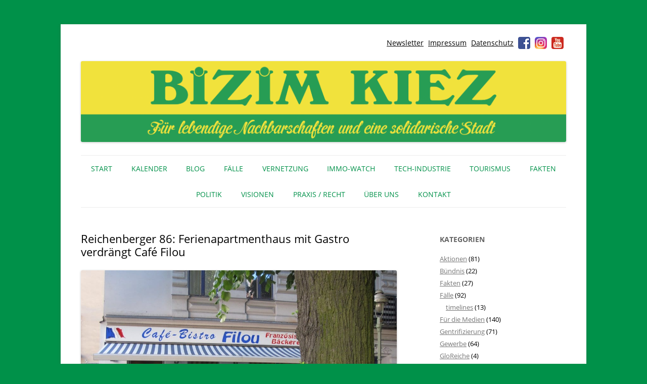

--- FILE ---
content_type: text/html; charset=UTF-8
request_url: https://www.bizim-kiez.de/blog/2017/01/18/reichenberger-86-ferienapartmenthaus-mit-gastro/
body_size: 44107
content:
<!DOCTYPE html>
<!--[if IE 7]>
<html class="ie ie7" lang="de">
<![endif]-->
<!--[if IE 8]>
<html class="ie ie8" lang="de">
<![endif]-->
<!--[if !(IE 7) & !(IE 8)]><!-->
<html lang="de" class="no-js">
<!--<![endif]-->
<head>
<meta charset="UTF-8" />
<meta name="viewport" content="width=device-width, initial-scale=1.0, maximum-scale=1.0, user-scalable=0" />
<title>Reichenberger 86: Ferienapartmenthaus mit Gastro verdrängt Café Filou - Bizim Kiez – Unser Kiez</title>
<link rel="profile" href="http://gmpg.org/xfn/11" />
<link rel="pingback" href="https://www.bizim-kiez.de/xmlrpc.php" />
<!--[if lt IE 9]>
<script src="https://www.bizim-kiez.de/wp-content/themes/twentytwelve/js/html5.js" type="text/javascript"></script>
<![endif]-->
<meta name='robots' content='index, follow, max-image-preview:large, max-snippet:-1, max-video-preview:-1' />

	<!-- This site is optimized with the Yoast SEO plugin v26.7 - https://yoast.com/wordpress/plugins/seo/ -->
	<link rel="canonical" href="https://www.bizim-kiez.de/blog/2017/01/18/reichenberger-86-ferienapartmenthaus-mit-gastro/" />
	<meta property="og:locale" content="de_DE" />
	<meta property="og:type" content="article" />
	<meta property="og:title" content="Reichenberger 86: Ferienapartmenthaus mit Gastro verdrängt Café Filou - Bizim Kiez – Unser Kiez" />
	<meta property="og:description" content="↑ &#8211; 6. März 2017 &#8211; Aufgrund von Nachbarschaftsversammlungen und Protesten für den Erhalt des Café Filou entwickeln sich im Laufe von zwei Monaten zahlreiche Diskussionen und Aktivitäten. Es wird [&hellip;]" />
	<meta property="og:url" content="https://www.bizim-kiez.de/blog/2017/01/18/reichenberger-86-ferienapartmenthaus-mit-gastro/" />
	<meta property="og:site_name" content="Bizim Kiez – Unser Kiez" />
	<meta property="article:publisher" content="https://www.facebook.com/bizimkiez" />
	<meta property="article:published_time" content="2017-01-18T09:31:56+00:00" />
	<meta property="article:modified_time" content="2017-03-06T16:59:09+00:00" />
	<meta property="og:image" content="https://www.bizim-kiez.de/wp-content/uploads/2017/01/filouo.jpg" />
	<meta property="og:image:width" content="1000" />
	<meta property="og:image:height" content="750" />
	<meta property="og:image:type" content="image/jpeg" />
	<meta name="author" content="Konstantin" />
	<meta name="twitter:card" content="summary_large_image" />
	<meta name="twitter:creator" content="@bizimkiez" />
	<meta name="twitter:site" content="@bizimkiez" />
	<meta name="twitter:label1" content="Verfasst von" />
	<meta name="twitter:data1" content="Konstantin" />
	<meta name="twitter:label2" content="Geschätzte Lesezeit" />
	<meta name="twitter:data2" content="4 Minuten" />
	<script type="application/ld+json" class="yoast-schema-graph">{"@context":"https://schema.org","@graph":[{"@type":"Article","@id":"https://www.bizim-kiez.de/blog/2017/01/18/reichenberger-86-ferienapartmenthaus-mit-gastro/#article","isPartOf":{"@id":"https://www.bizim-kiez.de/blog/2017/01/18/reichenberger-86-ferienapartmenthaus-mit-gastro/"},"author":{"name":"Konstantin","@id":"https://www.bizim-kiez.de/#/schema/person/ffbd5f2651bf8e3eff70f4e99ff1cff3"},"headline":"Reichenberger 86: Ferienapartmenthaus mit Gastro verdrängt Café Filou","datePublished":"2017-01-18T09:31:56+00:00","dateModified":"2017-03-06T16:59:09+00:00","mainEntityOfPage":{"@id":"https://www.bizim-kiez.de/blog/2017/01/18/reichenberger-86-ferienapartmenthaus-mit-gastro/"},"wordCount":717,"image":{"@id":"https://www.bizim-kiez.de/blog/2017/01/18/reichenberger-86-ferienapartmenthaus-mit-gastro/#primaryimage"},"thumbnailUrl":"https://www.bizim-kiez.de/wp-content/uploads/2017/01/filouo.jpg","keywords":["Andy Hehmke","Bäckerei","Baustadtrat","Cafe","Charles Skinner","David Evans","Ferienwohnungen","Filou","Florian Schmidt","Glogauer Straße 9","Lause Bleibt","Neubau","Nikolay Immobilien","Ordnungsamt","Reiche-Kiez","Reichenberger 86","Solidarität","Unser Block Bleibt","Unterschriftenliste","Vertikal"],"articleSection":["Fälle","Gewerbe","timelines"],"inLanguage":"de"},{"@type":"WebPage","@id":"https://www.bizim-kiez.de/blog/2017/01/18/reichenberger-86-ferienapartmenthaus-mit-gastro/","url":"https://www.bizim-kiez.de/blog/2017/01/18/reichenberger-86-ferienapartmenthaus-mit-gastro/","name":"Reichenberger 86: Ferienapartmenthaus mit Gastro verdrängt Café Filou - Bizim Kiez – Unser Kiez","isPartOf":{"@id":"https://www.bizim-kiez.de/#website"},"primaryImageOfPage":{"@id":"https://www.bizim-kiez.de/blog/2017/01/18/reichenberger-86-ferienapartmenthaus-mit-gastro/#primaryimage"},"image":{"@id":"https://www.bizim-kiez.de/blog/2017/01/18/reichenberger-86-ferienapartmenthaus-mit-gastro/#primaryimage"},"thumbnailUrl":"https://www.bizim-kiez.de/wp-content/uploads/2017/01/filouo.jpg","datePublished":"2017-01-18T09:31:56+00:00","dateModified":"2017-03-06T16:59:09+00:00","author":{"@id":"https://www.bizim-kiez.de/#/schema/person/ffbd5f2651bf8e3eff70f4e99ff1cff3"},"breadcrumb":{"@id":"https://www.bizim-kiez.de/blog/2017/01/18/reichenberger-86-ferienapartmenthaus-mit-gastro/#breadcrumb"},"inLanguage":"de","potentialAction":[{"@type":"ReadAction","target":["https://www.bizim-kiez.de/blog/2017/01/18/reichenberger-86-ferienapartmenthaus-mit-gastro/"]}]},{"@type":"ImageObject","inLanguage":"de","@id":"https://www.bizim-kiez.de/blog/2017/01/18/reichenberger-86-ferienapartmenthaus-mit-gastro/#primaryimage","url":"https://www.bizim-kiez.de/wp-content/uploads/2017/01/filouo.jpg","contentUrl":"https://www.bizim-kiez.de/wp-content/uploads/2017/01/filouo.jpg","width":1000,"height":750},{"@type":"BreadcrumbList","@id":"https://www.bizim-kiez.de/blog/2017/01/18/reichenberger-86-ferienapartmenthaus-mit-gastro/#breadcrumb","itemListElement":[{"@type":"ListItem","position":1,"name":"Startseite","item":"https://www.bizim-kiez.de/"},{"@type":"ListItem","position":2,"name":"Reichenberger 86: Ferienapartmenthaus mit Gastro verdrängt Café Filou"}]},{"@type":"WebSite","@id":"https://www.bizim-kiez.de/#website","url":"https://www.bizim-kiez.de/","name":"Bizim Kiez – Unser Kiez","description":"Für lebendige Nachbarschaften und eine solidarische Stadt","potentialAction":[{"@type":"SearchAction","target":{"@type":"EntryPoint","urlTemplate":"https://www.bizim-kiez.de/?s={search_term_string}"},"query-input":{"@type":"PropertyValueSpecification","valueRequired":true,"valueName":"search_term_string"}}],"inLanguage":"de"},{"@type":"Person","@id":"https://www.bizim-kiez.de/#/schema/person/ffbd5f2651bf8e3eff70f4e99ff1cff3","name":"Konstantin","image":{"@type":"ImageObject","inLanguage":"de","@id":"https://www.bizim-kiez.de/#/schema/person/image/","url":"https://secure.gravatar.com/avatar/95838cf50d1d0dccfd6206da8e610a6828c829046484b87f263669a01cc13758?s=96&d=blank&r=g","contentUrl":"https://secure.gravatar.com/avatar/95838cf50d1d0dccfd6206da8e610a6828c829046484b87f263669a01cc13758?s=96&d=blank&r=g","caption":"Konstantin"},"url":"https://www.bizim-kiez.de/blog/author/konstantins/"}]}</script>
	<!-- / Yoast SEO plugin. -->


<link rel='dns-prefetch' href='//www.bizim-kiez.de' />
<link rel="alternate" type="application/rss+xml" title="Bizim Kiez – Unser Kiez &raquo; Feed" href="https://www.bizim-kiez.de/feed/" />
<link rel="alternate" type="application/rss+xml" title="Bizim Kiez – Unser Kiez &raquo; Kommentar-Feed" href="https://www.bizim-kiez.de/comments/feed/" />
<link rel="alternate" type="text/calendar" title="Bizim Kiez – Unser Kiez &raquo; iCal Feed" href="https://www.bizim-kiez.de/events/?ical=1" />
<link rel="alternate" type="application/rss+xml" title="Bizim Kiez – Unser Kiez &raquo; Reichenberger 86: Ferienapartmenthaus mit Gastro verdrängt Café Filou-Kommentar-Feed" href="https://www.bizim-kiez.de/blog/2017/01/18/reichenberger-86-ferienapartmenthaus-mit-gastro/feed/" />
<link rel="alternate" title="oEmbed (JSON)" type="application/json+oembed" href="https://www.bizim-kiez.de/wp-json/oembed/1.0/embed?url=https%3A%2F%2Fwww.bizim-kiez.de%2Fblog%2F2017%2F01%2F18%2Freichenberger-86-ferienapartmenthaus-mit-gastro%2F" />
<link rel="alternate" title="oEmbed (XML)" type="text/xml+oembed" href="https://www.bizim-kiez.de/wp-json/oembed/1.0/embed?url=https%3A%2F%2Fwww.bizim-kiez.de%2Fblog%2F2017%2F01%2F18%2Freichenberger-86-ferienapartmenthaus-mit-gastro%2F&#038;format=xml" />
<style id='wp-img-auto-sizes-contain-inline-css' type='text/css'>
img:is([sizes=auto i],[sizes^="auto," i]){contain-intrinsic-size:3000px 1500px}
/*# sourceURL=wp-img-auto-sizes-contain-inline-css */
</style>
<style id='classic-theme-styles-inline-css' type='text/css'>
/*! This file is auto-generated */
.wp-block-button__link{color:#fff;background-color:#32373c;border-radius:9999px;box-shadow:none;text-decoration:none;padding:calc(.667em + 2px) calc(1.333em + 2px);font-size:1.125em}.wp-block-file__button{background:#32373c;color:#fff;text-decoration:none}
/*# sourceURL=/wp-includes/css/classic-themes.min.css */
</style>
<link rel='stylesheet' id='contact-form-7-css' href='https://www.bizim-kiez.de/wp-content/plugins/contact-form-7/includes/css/styles.css?ver=6.1.4' type='text/css' media='all' />
<link rel='stylesheet' id='mc4wp-form-basic-css' href='https://www.bizim-kiez.de/wp-content/plugins/mailchimp-for-wp/assets/css/form-basic.css?ver=4.10.9' type='text/css' media='all' />
<link rel='stylesheet' id='cleaner-gallery-css' href='https://www.bizim-kiez.de/wp-content/plugins/cleaner-gallery/css/gallery.min.css?ver=20130526' type='text/css' media='all' />
<link rel='stylesheet' id='borlabs-cookie-custom-css' href='https://www.bizim-kiez.de/wp-content/cache/borlabs-cookie/1/borlabs-cookie-1-de.css?ver=3.3.23-119' type='text/css' media='all' />
<link rel='stylesheet' id='dashicons-css' href='https://www.bizim-kiez.de/wp-includes/css/dashicons.min.css?ver=6.9' type='text/css' media='all' />
<link rel='stylesheet' id='thickbox-css' href='https://www.bizim-kiez.de/wp-includes/js/thickbox/thickbox.css?ver=6.9' type='text/css' media='all' />
<link rel='stylesheet' id='parent-style-css' href='https://www.bizim-kiez.de/wp-content/themes/twentytwelve/style.css?ver=6.9' type='text/css' media='all' />
<link rel='stylesheet' id='bk-style-css' href='https://www.bizim-kiez.de/wp-content/themes/bizim-kiez/style.css?ver=1.5_2026-01-17_21:00' type='text/css' media='all' />
<link rel='stylesheet' id='bk-custom-style-css' href='https://www.bizim-kiez.de/wp-content/themes/bizim-kiez/style_custom.php?ver=1.5_2026-01-17_21:00' type='text/css' media='all' />
<link rel='stylesheet' id='flexslider-styles-css' href='https://www.bizim-kiez.de/wp-content/themes/bizim-kiez/js/flexslider/flexslider.css?ver=2.4.0' type='text/css' media='all' />
<script type="text/javascript" src="https://www.bizim-kiez.de/wp-includes/js/jquery/jquery.min.js?ver=3.7.1" id="jquery-core-js"></script>
<script type="text/javascript" src="https://www.bizim-kiez.de/wp-includes/js/jquery/jquery-migrate.min.js?ver=3.4.1" id="jquery-migrate-js"></script>
<script type="text/javascript" src="https://www.bizim-kiez.de/wp-content/themes/twentytwelve/js/navigation.js?ver=20250303" id="twentytwelve-navigation-js" defer="defer" data-wp-strategy="defer"></script>
<script data-no-optimize="1" data-no-minify="1" data-cfasync="false" type="text/javascript" src="https://www.bizim-kiez.de/wp-content/cache/borlabs-cookie/1/borlabs-cookie-config-de.json.js?ver=3.3.23-132" id="borlabs-cookie-config-js"></script>
<link rel="https://api.w.org/" href="https://www.bizim-kiez.de/wp-json/" /><link rel="alternate" title="JSON" type="application/json" href="https://www.bizim-kiez.de/wp-json/wp/v2/posts/9106" /><link rel='shortlink' href='https://www.bizim-kiez.de/?p=9106' />
<meta name="tec-api-version" content="v1"><meta name="tec-api-origin" content="https://www.bizim-kiez.de"><link rel="alternate" href="https://www.bizim-kiez.de/wp-json/tribe/events/v1/" /><link rel="icon" href="https://www.bizim-kiez.de/wp-content/uploads/2019/02/cropped-bk-icon-32x32.png" sizes="32x32" />
<link rel="icon" href="https://www.bizim-kiez.de/wp-content/uploads/2019/02/cropped-bk-icon-192x192.png" sizes="192x192" />
<link rel="apple-touch-icon" href="https://www.bizim-kiez.de/wp-content/uploads/2019/02/cropped-bk-icon-180x180.png" />
<meta name="msapplication-TileImage" content="https://www.bizim-kiez.de/wp-content/uploads/2019/02/cropped-bk-icon-270x270.png" />

<noscript>
	<link rel="stylesheet" href="https://www.bizim-kiez.de/wp-content/themes/bizim-kiez/style_nojs.css" type="text/css" media="screen" />
</noscript>
<style id='global-styles-inline-css' type='text/css'>
:root{--wp--preset--aspect-ratio--square: 1;--wp--preset--aspect-ratio--4-3: 4/3;--wp--preset--aspect-ratio--3-4: 3/4;--wp--preset--aspect-ratio--3-2: 3/2;--wp--preset--aspect-ratio--2-3: 2/3;--wp--preset--aspect-ratio--16-9: 16/9;--wp--preset--aspect-ratio--9-16: 9/16;--wp--preset--color--black: #000000;--wp--preset--color--cyan-bluish-gray: #abb8c3;--wp--preset--color--white: #fff;--wp--preset--color--pale-pink: #f78da7;--wp--preset--color--vivid-red: #cf2e2e;--wp--preset--color--luminous-vivid-orange: #ff6900;--wp--preset--color--luminous-vivid-amber: #fcb900;--wp--preset--color--light-green-cyan: #7bdcb5;--wp--preset--color--vivid-green-cyan: #00d084;--wp--preset--color--pale-cyan-blue: #8ed1fc;--wp--preset--color--vivid-cyan-blue: #0693e3;--wp--preset--color--vivid-purple: #9b51e0;--wp--preset--color--blue: #21759b;--wp--preset--color--dark-gray: #444;--wp--preset--color--medium-gray: #9f9f9f;--wp--preset--color--light-gray: #e6e6e6;--wp--preset--gradient--vivid-cyan-blue-to-vivid-purple: linear-gradient(135deg,rgb(6,147,227) 0%,rgb(155,81,224) 100%);--wp--preset--gradient--light-green-cyan-to-vivid-green-cyan: linear-gradient(135deg,rgb(122,220,180) 0%,rgb(0,208,130) 100%);--wp--preset--gradient--luminous-vivid-amber-to-luminous-vivid-orange: linear-gradient(135deg,rgb(252,185,0) 0%,rgb(255,105,0) 100%);--wp--preset--gradient--luminous-vivid-orange-to-vivid-red: linear-gradient(135deg,rgb(255,105,0) 0%,rgb(207,46,46) 100%);--wp--preset--gradient--very-light-gray-to-cyan-bluish-gray: linear-gradient(135deg,rgb(238,238,238) 0%,rgb(169,184,195) 100%);--wp--preset--gradient--cool-to-warm-spectrum: linear-gradient(135deg,rgb(74,234,220) 0%,rgb(151,120,209) 20%,rgb(207,42,186) 40%,rgb(238,44,130) 60%,rgb(251,105,98) 80%,rgb(254,248,76) 100%);--wp--preset--gradient--blush-light-purple: linear-gradient(135deg,rgb(255,206,236) 0%,rgb(152,150,240) 100%);--wp--preset--gradient--blush-bordeaux: linear-gradient(135deg,rgb(254,205,165) 0%,rgb(254,45,45) 50%,rgb(107,0,62) 100%);--wp--preset--gradient--luminous-dusk: linear-gradient(135deg,rgb(255,203,112) 0%,rgb(199,81,192) 50%,rgb(65,88,208) 100%);--wp--preset--gradient--pale-ocean: linear-gradient(135deg,rgb(255,245,203) 0%,rgb(182,227,212) 50%,rgb(51,167,181) 100%);--wp--preset--gradient--electric-grass: linear-gradient(135deg,rgb(202,248,128) 0%,rgb(113,206,126) 100%);--wp--preset--gradient--midnight: linear-gradient(135deg,rgb(2,3,129) 0%,rgb(40,116,252) 100%);--wp--preset--font-size--small: 13px;--wp--preset--font-size--medium: 20px;--wp--preset--font-size--large: 36px;--wp--preset--font-size--x-large: 42px;--wp--preset--spacing--20: 0.44rem;--wp--preset--spacing--30: 0.67rem;--wp--preset--spacing--40: 1rem;--wp--preset--spacing--50: 1.5rem;--wp--preset--spacing--60: 2.25rem;--wp--preset--spacing--70: 3.38rem;--wp--preset--spacing--80: 5.06rem;--wp--preset--shadow--natural: 6px 6px 9px rgba(0, 0, 0, 0.2);--wp--preset--shadow--deep: 12px 12px 50px rgba(0, 0, 0, 0.4);--wp--preset--shadow--sharp: 6px 6px 0px rgba(0, 0, 0, 0.2);--wp--preset--shadow--outlined: 6px 6px 0px -3px rgb(255, 255, 255), 6px 6px rgb(0, 0, 0);--wp--preset--shadow--crisp: 6px 6px 0px rgb(0, 0, 0);}:where(.is-layout-flex){gap: 0.5em;}:where(.is-layout-grid){gap: 0.5em;}body .is-layout-flex{display: flex;}.is-layout-flex{flex-wrap: wrap;align-items: center;}.is-layout-flex > :is(*, div){margin: 0;}body .is-layout-grid{display: grid;}.is-layout-grid > :is(*, div){margin: 0;}:where(.wp-block-columns.is-layout-flex){gap: 2em;}:where(.wp-block-columns.is-layout-grid){gap: 2em;}:where(.wp-block-post-template.is-layout-flex){gap: 1.25em;}:where(.wp-block-post-template.is-layout-grid){gap: 1.25em;}.has-black-color{color: var(--wp--preset--color--black) !important;}.has-cyan-bluish-gray-color{color: var(--wp--preset--color--cyan-bluish-gray) !important;}.has-white-color{color: var(--wp--preset--color--white) !important;}.has-pale-pink-color{color: var(--wp--preset--color--pale-pink) !important;}.has-vivid-red-color{color: var(--wp--preset--color--vivid-red) !important;}.has-luminous-vivid-orange-color{color: var(--wp--preset--color--luminous-vivid-orange) !important;}.has-luminous-vivid-amber-color{color: var(--wp--preset--color--luminous-vivid-amber) !important;}.has-light-green-cyan-color{color: var(--wp--preset--color--light-green-cyan) !important;}.has-vivid-green-cyan-color{color: var(--wp--preset--color--vivid-green-cyan) !important;}.has-pale-cyan-blue-color{color: var(--wp--preset--color--pale-cyan-blue) !important;}.has-vivid-cyan-blue-color{color: var(--wp--preset--color--vivid-cyan-blue) !important;}.has-vivid-purple-color{color: var(--wp--preset--color--vivid-purple) !important;}.has-black-background-color{background-color: var(--wp--preset--color--black) !important;}.has-cyan-bluish-gray-background-color{background-color: var(--wp--preset--color--cyan-bluish-gray) !important;}.has-white-background-color{background-color: var(--wp--preset--color--white) !important;}.has-pale-pink-background-color{background-color: var(--wp--preset--color--pale-pink) !important;}.has-vivid-red-background-color{background-color: var(--wp--preset--color--vivid-red) !important;}.has-luminous-vivid-orange-background-color{background-color: var(--wp--preset--color--luminous-vivid-orange) !important;}.has-luminous-vivid-amber-background-color{background-color: var(--wp--preset--color--luminous-vivid-amber) !important;}.has-light-green-cyan-background-color{background-color: var(--wp--preset--color--light-green-cyan) !important;}.has-vivid-green-cyan-background-color{background-color: var(--wp--preset--color--vivid-green-cyan) !important;}.has-pale-cyan-blue-background-color{background-color: var(--wp--preset--color--pale-cyan-blue) !important;}.has-vivid-cyan-blue-background-color{background-color: var(--wp--preset--color--vivid-cyan-blue) !important;}.has-vivid-purple-background-color{background-color: var(--wp--preset--color--vivid-purple) !important;}.has-black-border-color{border-color: var(--wp--preset--color--black) !important;}.has-cyan-bluish-gray-border-color{border-color: var(--wp--preset--color--cyan-bluish-gray) !important;}.has-white-border-color{border-color: var(--wp--preset--color--white) !important;}.has-pale-pink-border-color{border-color: var(--wp--preset--color--pale-pink) !important;}.has-vivid-red-border-color{border-color: var(--wp--preset--color--vivid-red) !important;}.has-luminous-vivid-orange-border-color{border-color: var(--wp--preset--color--luminous-vivid-orange) !important;}.has-luminous-vivid-amber-border-color{border-color: var(--wp--preset--color--luminous-vivid-amber) !important;}.has-light-green-cyan-border-color{border-color: var(--wp--preset--color--light-green-cyan) !important;}.has-vivid-green-cyan-border-color{border-color: var(--wp--preset--color--vivid-green-cyan) !important;}.has-pale-cyan-blue-border-color{border-color: var(--wp--preset--color--pale-cyan-blue) !important;}.has-vivid-cyan-blue-border-color{border-color: var(--wp--preset--color--vivid-cyan-blue) !important;}.has-vivid-purple-border-color{border-color: var(--wp--preset--color--vivid-purple) !important;}.has-vivid-cyan-blue-to-vivid-purple-gradient-background{background: var(--wp--preset--gradient--vivid-cyan-blue-to-vivid-purple) !important;}.has-light-green-cyan-to-vivid-green-cyan-gradient-background{background: var(--wp--preset--gradient--light-green-cyan-to-vivid-green-cyan) !important;}.has-luminous-vivid-amber-to-luminous-vivid-orange-gradient-background{background: var(--wp--preset--gradient--luminous-vivid-amber-to-luminous-vivid-orange) !important;}.has-luminous-vivid-orange-to-vivid-red-gradient-background{background: var(--wp--preset--gradient--luminous-vivid-orange-to-vivid-red) !important;}.has-very-light-gray-to-cyan-bluish-gray-gradient-background{background: var(--wp--preset--gradient--very-light-gray-to-cyan-bluish-gray) !important;}.has-cool-to-warm-spectrum-gradient-background{background: var(--wp--preset--gradient--cool-to-warm-spectrum) !important;}.has-blush-light-purple-gradient-background{background: var(--wp--preset--gradient--blush-light-purple) !important;}.has-blush-bordeaux-gradient-background{background: var(--wp--preset--gradient--blush-bordeaux) !important;}.has-luminous-dusk-gradient-background{background: var(--wp--preset--gradient--luminous-dusk) !important;}.has-pale-ocean-gradient-background{background: var(--wp--preset--gradient--pale-ocean) !important;}.has-electric-grass-gradient-background{background: var(--wp--preset--gradient--electric-grass) !important;}.has-midnight-gradient-background{background: var(--wp--preset--gradient--midnight) !important;}.has-small-font-size{font-size: var(--wp--preset--font-size--small) !important;}.has-medium-font-size{font-size: var(--wp--preset--font-size--medium) !important;}.has-large-font-size{font-size: var(--wp--preset--font-size--large) !important;}.has-x-large-font-size{font-size: var(--wp--preset--font-size--x-large) !important;}
/*# sourceURL=global-styles-inline-css */
</style>
<link rel='stylesheet' id='shariffcss-css' href='https://www.bizim-kiez.de/wp-content/plugins/shariff/css/shariff.min.css?ver=4.6.15' type='text/css' media='all' />
</head>

<body class="wp-singular post-template-default single single-post postid-9106 single-format-standard custom-background wp-embed-responsive wp-theme-twentytwelve wp-child-theme-bizim-kiez tribe-no-js lang-de">
<div class="a_body">
<div id="page" class="hfeed site">
	<header id="masthead" class="site-header" role="banner">
        		<div class="sidebar-top header-widgets">
        <aside id="text-7" class="widget widget_text">			<div class="textwidget"></div>
		</aside><aside id="nav_menu-2" class="widget widget_nav_menu"><div class="menu-social-icons-container"><ul id="menu-social-icons" class="menu"><li id="menu-item-6221" class="menu-item menu-item-type-post_type menu-item-object-page menu-item-6221"><a href="https://www.bizim-kiez.de/newsletter/">Newsletter</a></li>
<li id="menu-item-2176" class="menu-item menu-item-type-post_type menu-item-object-page menu-item-2176"><a href="https://www.bizim-kiez.de/impressum/">Impressum</a></li>
<li id="menu-item-13811" class="menu-item menu-item-type-post_type menu-item-object-page menu-item-privacy-policy menu-item-13811"><a rel="privacy-policy" href="https://www.bizim-kiez.de/datenschutzerklaerung/">Datenschutz</a></li>
<li id="menu-item-1353" class="icon facebook menu-item menu-item-type-custom menu-item-object-custom menu-item-1353"><a target="_blank" href="https://www.facebook.com/bizimkiez">Facebook</a></li>
<li id="menu-item-1354" class="icon instagram menu-item menu-item-type-custom menu-item-object-custom menu-item-1354"><a target="_blank" href="https://www.instagram.com/bizim_kiez/">Instagram</a></li>
<li id="menu-item-3045" class="icon youtube menu-item menu-item-type-custom menu-item-object-custom menu-item-3045"><a target="_blank" href="https://www.youtube.com/channel/UCddsanvoBf6w-pV74mNyqEw">Youtube</a></li>
</ul></div></aside>        <div class="clear"></div>
		</div>
		
		<hgroup>
			<h1 class="site-title"><a href="https://www.bizim-kiez.de/" title="Bizim Kiez – Unser Kiez" rel="home">Bizim Kiez – Unser Kiez</a></h1>
			<h2 class="site-description">Für lebendige Nachbarschaften und eine solidarische Stadt</h2>
		</hgroup>

				<a href="https://www.bizim-kiez.de/"><img src="https://www.bizim-kiez.de/wp-content/uploads/2019/02/cropped-bizim-kiez-logo-2019-big.png" class="header-image" width="1999" height="333" alt="Bizim Kiez – Unser Kiez" /></a>
		
			<nav id="site-navigation" class="main-navigation" role="navigation">
			<button class="menu-toggle">Menü</button>
			<a class="assistive-text" href="#content" title="Zum Inhalt springen">Zum Inhalt springen</a>
			<div class="menu-menu-1-container"><ul id="menu-menu-1" class="nav-menu"><li id="menu-item-298" class="menu-item menu-item-type-post_type menu-item-object-page menu-item-home menu-item-298"><a href="https://www.bizim-kiez.de/">Start</a></li>
<li id="menu-item-17988" class="menu-item menu-item-type-custom menu-item-object-custom menu-item-17988"><a href="https://www.bizim-kiez.de/events/">Kalender</a></li>
<li id="menu-item-11206" class="menu-item menu-item-type-post_type menu-item-object-page menu-item-has-children menu-item-11206"><a href="https://www.bizim-kiez.de/blog/">Blog</a>
<ul class="sub-menu">
	<li id="menu-item-42" class="menu-item menu-item-type-taxonomy menu-item-object-category menu-item-42"><a href="https://www.bizim-kiez.de/blog/kategorie/aus-medien/">Medienecho</a></li>
	<li id="menu-item-6294" class="menu-item menu-item-type-taxonomy menu-item-object-category menu-item-6294"><a href="https://www.bizim-kiez.de/blog/kategorie/fuer-medien/">Für Medien</a></li>
	<li id="menu-item-17532" class="menu-item menu-item-type-taxonomy menu-item-object-category menu-item-17532"><a href="https://www.bizim-kiez.de/blog/kategorie/literatur/">Literatur</a></li>
	<li id="menu-item-7973" class="menu-item menu-item-type-taxonomy menu-item-object-category menu-item-7973"><a href="https://www.bizim-kiez.de/blog/kategorie/kiezgeschichten/">Kiezgeschichten</a></li>
</ul>
</li>
<li id="menu-item-6293" class="menu-item menu-item-type-taxonomy menu-item-object-category current-post-ancestor current-menu-parent current-post-parent menu-item-has-children menu-item-6293"><a href="https://www.bizim-kiez.de/blog/kategorie/fallbeispiel/">Fälle</a>
<ul class="sub-menu">
	<li id="menu-item-9993" class="menu-item menu-item-type-taxonomy menu-item-object-category current-post-ancestor current-menu-parent current-post-parent menu-item-9993"><a href="https://www.bizim-kiez.de/blog/kategorie/gewerbe/">Gewerbe</a></li>
</ul>
</li>
<li id="menu-item-8581" class="menu-item menu-item-type-taxonomy menu-item-object-category menu-item-has-children menu-item-8581"><a href="https://www.bizim-kiez.de/blog/kategorie/vernetzung/">Vernetzung</a>
<ul class="sub-menu">
	<li id="menu-item-8558" class="menu-item menu-item-type-custom menu-item-object-custom menu-item-8558"><a href="https://www.bizim-kiez.de/initativen/">Initiativen</a></li>
	<li id="menu-item-17529" class="menu-item menu-item-type-taxonomy menu-item-object-category menu-item-17529"><a href="https://www.bizim-kiez.de/blog/kategorie/nage-netz/">NaGe-Netz</a></li>
	<li id="menu-item-17531" class="menu-item menu-item-type-taxonomy menu-item-object-category menu-item-17531"><a href="https://www.bizim-kiez.de/blog/kategorie/gloreiche/">GloReiche</a></li>
</ul>
</li>
<li id="menu-item-10897" class="menu-item menu-item-type-taxonomy menu-item-object-post_tag menu-item-10897"><a href="https://www.bizim-kiez.de/blog/tag/immo-watch/">IMMO-WATCH</a></li>
<li id="menu-item-17525" class="menu-item menu-item-type-taxonomy menu-item-object-category menu-item-17525"><a href="https://www.bizim-kiez.de/blog/kategorie/tech-industrie/">Tech-Industrie</a></li>
<li id="menu-item-17526" class="menu-item menu-item-type-taxonomy menu-item-object-category menu-item-17526"><a href="https://www.bizim-kiez.de/blog/kategorie/tourismus/">Tourismus</a></li>
<li id="menu-item-7928" class="menu-item menu-item-type-taxonomy menu-item-object-category menu-item-7928"><a href="https://www.bizim-kiez.de/blog/kategorie/fakten/">Fakten</a></li>
<li id="menu-item-6292" class="menu-item menu-item-type-taxonomy menu-item-object-category menu-item-6292"><a href="https://www.bizim-kiez.de/blog/kategorie/politisches-geschehen/">Politik</a></li>
<li id="menu-item-17528" class="menu-item menu-item-type-taxonomy menu-item-object-category menu-item-17528"><a href="https://www.bizim-kiez.de/blog/kategorie/visionen/">Visionen</a></li>
<li id="menu-item-11179" class="menu-item menu-item-type-taxonomy menu-item-object-category menu-item-has-children menu-item-11179"><a href="https://www.bizim-kiez.de/blog/kategorie/recht/">Praxis / Recht</a>
<ul class="sub-menu">
	<li id="menu-item-17530" class="menu-item menu-item-type-taxonomy menu-item-object-category menu-item-17530"><a href="https://www.bizim-kiez.de/blog/kategorie/recht/urteil/">Urteil</a></li>
	<li id="menu-item-17533" class="menu-item menu-item-type-taxonomy menu-item-object-category menu-item-17533"><a href="https://www.bizim-kiez.de/blog/kategorie/recht/leitfaden/">Leitfaden</a></li>
</ul>
</li>
<li id="menu-item-7930" class="menu-item menu-item-type-taxonomy menu-item-object-category menu-item-7930"><a href="https://www.bizim-kiez.de/blog/kategorie/ueber-uns/">Über uns</a></li>
<li id="menu-item-187" class="menu-item menu-item-type-custom menu-item-object-custom menu-item-187"><a href="https://www.bizim-kiez.de/kontakt">Kontakt</a></li>
</ul></div>		</nav><!-- #site-navigation -->


	</header><!-- #masthead -->

	<div id="main" class="wrapper">

	<div id="primary" class="site-content">
		<div id="content" role="main">

			
				
    
	<article id="post-9106" class="post-9106 post type-post status-publish format-standard has-post-thumbnail hentry category-fallbeispiel category-gewerbe category-timelines tag-andy-hehmke tag-baeckerei tag-baustadtrat tag-cafe tag-charles-skinner tag-david-evans tag-ferienwohnungen tag-filou tag-florian-schmidt tag-glogauer-strasse-9 tag-lause-bleibt tag-neubau tag-nikolay-immobilien tag-ordnungsamt tag-reiche-kiez tag-reichenberger-86 tag-solidaritaet tag-unser-block-bleibt tag-unterschriftenliste tag-vertikal">
		        
                    <div class="post-thumb">
                <a href="https://www.bizim-kiez.de/blog/2017/01/18/reichenberger-86-ferienapartmenthaus-mit-gastro/" rel="bookmark"><img width="300" height="225" src="https://www.bizim-kiez.de/wp-content/uploads/2017/01/filouo-300x225.jpg" class="attachment-medium size-medium wp-post-image" alt="" decoding="async" fetchpriority="high" srcset="https://www.bizim-kiez.de/wp-content/uploads/2017/01/filouo-300x225.jpg 300w, https://www.bizim-kiez.de/wp-content/uploads/2017/01/filouo-768x576.jpg 768w, https://www.bizim-kiez.de/wp-content/uploads/2017/01/filouo-624x468.jpg 624w, https://www.bizim-kiez.de/wp-content/uploads/2017/01/filouo.jpg 1000w" sizes="(max-width: 300px) 100vw, 300px" /></a>
            </div>
                <div class="post-content">
		
            <header class="entry-header">
                                <h1 class="entry-title">Reichenberger 86: Ferienapartmenthaus mit Gastro verdrängt Café Filou</h1>
                                            </header><!-- .entry-header -->

                            <div class="entry-content">
                                        <p class=""><a href="https://www.bizim-kiez.de/wp-content/uploads/2017/01/filouo.jpg"><img decoding="async" class="aligncenter wp-image-9109 size-full" src="https://www.bizim-kiez.de/wp-content/uploads/2017/01/filouo.jpg" width="1000" height="750" srcset="https://www.bizim-kiez.de/wp-content/uploads/2017/01/filouo.jpg 1000w, https://www.bizim-kiez.de/wp-content/uploads/2017/01/filouo-300x225.jpg 300w, https://www.bizim-kiez.de/wp-content/uploads/2017/01/filouo-768x576.jpg 768w, https://www.bizim-kiez.de/wp-content/uploads/2017/01/filouo-624x468.jpg 624w" sizes="(max-width: 1000px) 100vw, 1000px" /></a></p>
<h1 class="p1" style="text-align: center">↑</h1>
<p style="text-align: center">&#8211; 6. März 2017 &#8211;</p>
<p class="">Aufgrund von Nachbarschaftsversammlungen und Protesten für den Erhalt des Café Filou entwickeln sich im Laufe von zwei Monaten zahlreiche Diskussionen und Aktivitäten. Es wird eine neue Nachbarschaftsinitiative für den Kiez *Reichenberger Strasse / Glogauer Strasse* Namens #GloReiche gegründet.</p>
<ul>
<li><strong><span style="color: #008000"><a style="color: #008000" href="https://www.bizim-kiez.de/blog/tag/filou/" target="_blank">Mehr zum Thema hier im Blog</a> </span></strong></li>
<li><strong><span style="color: #008000"><a style="color: #008000" href="https://www.youtube.com/playlist?list=PL3T0HKbbymxlnpPVeiGlWz0fSkG6RgI5e" target="_blank">verschiedene Statements und Berichte auch im YouTube Kanal</a></span></strong></li>
</ul>
<h1 class="p1" style="text-align: center">↑</h1>
<p style="text-align: center">&#8211; 18. Dez 2016 &#8211;</p>
<div>
<p>Das Café Filou befindet sich in der Reichenberger Straße 86, neben der Kreuzung Reichenberger/Glogauer, direkt hinter der Station des M29 in Richtung Hermannplatz. Es existiert seit 20 Jahren und seit 15 Jahren betreiben es Daniel und Nadja, Eltern von drei Kindern, zusammen mit drei weiteren Angestellten.</p>
<p>Das Gebäude, in dem das Café Filou ist, ist Eigentum der beiden aus London kommenden Charles Skinner und David Evans. <a href="http://www.berlinbase.com/de" target="_blank">Sie bieten Ferienwohnungen an</a>. Die billigste kostet im Off-Season-Zeitraum 100 Euro die Nacht. Mr. Skinner und Mr. Evans gehört auch der am Café Filou angrenzende Neubau mit angeblich <a href="http://www.berliner-woche.de/kreuzberg/bauen/ein-haus-in-gruen-fuer-ein-besseres-klima-d110796.html" target="_blank">„Deutschlands größter begrünter Fassade“</a> in der Glogauer Straße 9, in dem ebenfalls Ferienwohnungen geplant sind. Sie sind außerdem Betreiber des Bar-Restaurants <a href="https://www.facebook.com/vertikalberlin" target="_blank">‚Vertikal‘</a> im Erdgeschoss. Das Vertikal und das Café Filou haben dieselbe Hausnummer.</p>
<p><a href="https://www.bizim-kiez.de/wp-content/uploads/2017/01/3d_ansicht3yxubs.jpg"><img decoding="async" class="wp-image-9108 size-medium alignright" src="https://www.bizim-kiez.de/wp-content/uploads/2017/01/3d_ansicht3yxubs-300x248.jpg" width="300" height="248" srcset="https://www.bizim-kiez.de/wp-content/uploads/2017/01/3d_ansicht3yxubs-300x248.jpg 300w, https://www.bizim-kiez.de/wp-content/uploads/2017/01/3d_ansicht3yxubs-624x516.jpg 624w, https://www.bizim-kiez.de/wp-content/uploads/2017/01/3d_ansicht3yxubs.jpg 725w" sizes="(max-width: 300px) 100vw, 300px" /></a></p>
<p>Dem Café Filou wurde am 9.12.16 zum 31. Juli 2017 überraschend gekündigt. Es passe nicht mehr ins „Konzept des Kiezes“, meinen die Hauseigentümer (und lassen dabei offen, wer da eigentlich welches Konzept umsetzten möchte). Außerdem sähen die Räumlichkeiten nicht mehr gut aus. Tatsächlich soll das Café schon lange renoviert werden. Als Nadja und Daniel im Jahr 2012 vom Neubauprojekt erfahren hatten, fragten sie immer wieder bei ihrer <a href="http://nikolay-immobilien.de/" target="_blank">Hausverwaltung Nikolay Immobilien</a> an, wann die Arbeiten beginnen würden, weil sie ihr Café nicht renovieren wollten, um es dann Schmutz und Beeinträchtigungen durch die Baustelle nebenan auszusetzen. Die Hausverwaltung selbst riet von einer Renovierung des Cafes in diesem Zeitraum ab. Nachdem das ‚Filou‘ nun beinahe zwei Jahre lang hinter Bauzäunen und Planen verschwunden war, sollen sie jetzt raus. Die Eigentümer rechnen damit, bei einer Neuvermietung die vierfache Miete zu erzielen, die sich derzeit auf 1085,- € für 76 Quadratmeter beläuft.</p>
<p>Daniel und Nadja sind nicht untätig geblieben, als sie von der Kündigung erfahren haben: Sie haben Aushänge aufgehängt, in denen sie ihre Kundschaft über ihre Situation aufklären, und den Kiez um Solidarität bitten. Außerdem liegt bei ihnen eine Unterschriftenliste aus, mit der sie die Besitzer auffordern, die Kündigung zurückzunehmen und mit ihnen eine langfristige Perspektive für ihre Weiterexistenz im Kiez zu entwickeln. Tatsächlich sind die Eigentümer auch zusammen mit Frau Nikolay höchstpersönlich ins Café gekommen, welche stellvertretend für die zwei Engländer mit Daniel gesprochen und ihn aufgefordert haben soll, „bei der Wahrheit“ zu bleiben. Dabei ist die Kündigung Fakt, und ihre Öffentlich-Machung nichts Unerlaubtes. Im Gespräch soll seitens Frau Nikolay auch deutlich gemacht worden sein, dass man nicht wolle, dass die Lage weiter eskaliert. Für die finanzielle Sicherheit von Nadja und Daniel und ihrer Kinder ist mit der Kündigung jedoch bereits jetzt die höchste Eskalationsstufe erreicht!</p>
<p><a href="https://www.bizim-kiez.de/wp-content/uploads/2016/12/Filou_Aushang.jpg"><img loading="lazy" decoding="async" class="wp-image-9173 size-medium alignleft" src="https://www.bizim-kiez.de/wp-content/uploads/2016/12/Filou_Aushang-300x225.jpg" width="300" height="225" srcset="https://www.bizim-kiez.de/wp-content/uploads/2016/12/Filou_Aushang-300x225.jpg 300w, https://www.bizim-kiez.de/wp-content/uploads/2016/12/Filou_Aushang-768x576.jpg 768w, https://www.bizim-kiez.de/wp-content/uploads/2016/12/Filou_Aushang-1024x768.jpg 1024w, https://www.bizim-kiez.de/wp-content/uploads/2016/12/Filou_Aushang-624x468.jpg 624w" sizes="auto, (max-width: 300px) 100vw, 300px" /></a></p>
<p>Gleich nachdem das Café Filou seine Kündigung öffentlich gemacht hat, ist ihm eine große Welle der Solidarität entgegengeschlagen. Viele Kund*innen empören sich laut und unterschreiben auf der Liste. Kein Wunder: Das Café Filou ist die zentrale Bäckerei in dieser Ecke des Reiche-Kiezes, wo Laufkundschaft und Nachbar*innen ihre Brötchen und ihren Kaffee kaufen und wo auch eine warme Mittagsmahlzeit zu haben ist. Die Betreiber*innen erreichten Mails, in denen ihnen die Kontakte zu uns und anderen Kiez-Initiativen wie <a href="https://unserblockbleibt.wordpress.com/" target="_blank">‚Unser Block Bleibt‘</a>  und <a href="https://www.facebook.com/Lausebleibt/" target="_blank">‚Lause Bleibt‘</a> sowie zu <a href="https://www.berlin.de/ba-friedrichshain-kreuzberg/politik-und-verwaltung/bezirksamt/florian-schmidt/" target="_blank">Baustadtrat Florian Schmidt (Grüne)</a> vermittelt wurden. Letzteren haben sie auch umgehend angeschrieben, der aber hat in seiner Antwort zuständigkeitshalber an <a href="https://www.berlin.de/ba-friedrichshain-kreuzberg/politik-und-verwaltung/bezirksamt/andy-hehmke/" target="_blank">Andy Hehmke, Stadtrat für Wirtschaft, Schule, Sport und Ordnungsamt (SPD)</a> weiterverwiesen. Pressekontakte laufen an und mehrere Journalist+innen haben an der Geschichte des Cafés bereits Interesse gezeigt.</p>
<p><strong>Natürlich zeigen wir uns solidarisch mit den Betreiber*innen des Kiezcafés, und organisieren mit ihnen zusammen ein offenes Treffen für alle interessierten Nachbar*innen am Freitag, den 27.1. um 19 Uhr im Café Filou, Reichenberger Str. 86.</strong></p>
<span class="button inline"><a href="https://www.bizim-kiez.de/event/offenes-treffen-fuer-nachbarinnen-zur-unterstuetzung-des-cafe-filou/">Termin zum offenen Treffen für Nachbar*innen ansehen</a></span>
<p>&nbsp;</p>
</div>
<hr />
<ul>
<li style="text-align: left"><a href="https://www.google.com/maps/d/viewer?ll=52.493379999999995%2C13.436779999999999&amp;z=19&amp;mid=1RWHZz-WOgpzr1UQ9oKGBSjeqvKs" target="_blank"><strong>Kartenübersicht</strong></a></li>
<li style="text-align: left"><a href="http://www.street-view-maps.de/52.4935237867,13.4372391186/3720096db43eac3a425cd39feae14c34" target="_blank"><strong>Streetview</strong></a></li>
</ul>
<hr />
<div class="shariff shariff-align-flex-start shariff-widget-align-flex-start"><ul class="shariff-buttons theme-white orientation-horizontal buttonsize-small"><li class="shariff-button facebook shariff-nocustomcolor" style="background-color:#4273c8"><a href="https://www.facebook.com/sharer/sharer.php?u=https%3A%2F%2Fwww.bizim-kiez.de%2Fblog%2F2017%2F01%2F18%2Freichenberger-86-ferienapartmenthaus-mit-gastro%2F" title="Bei Facebook teilen" aria-label="Bei Facebook teilen" role="button" rel="nofollow" class="shariff-link" style="; background-color:#3b5998; color:#3b5998" target="_blank"><span class="shariff-icon" style="fill:#3b5998"><svg width="32px" height="20px" xmlns="http://www.w3.org/2000/svg" viewBox="0 0 18 32"><path fill="#3b5998" d="M17.1 0.2v4.7h-2.8q-1.5 0-2.1 0.6t-0.5 1.9v3.4h5.2l-0.7 5.3h-4.5v13.6h-5.5v-13.6h-4.5v-5.3h4.5v-3.9q0-3.3 1.9-5.2t5-1.8q2.6 0 4.1 0.2z"/></svg></span><span class="shariff-text" style="color:#3b5998">teilen</span>&nbsp;</a></li><li class="shariff-button twitter shariff-nocustomcolor" style="background-color:#595959"><a href="https://twitter.com/share?url=https%3A%2F%2Fwww.bizim-kiez.de%2Fblog%2F2017%2F01%2F18%2Freichenberger-86-ferienapartmenthaus-mit-gastro%2F&text=Reichenberger%2086%3A%20Ferienapartmenthaus%20mit%20Gastro%20verdr%C3%A4ngt%20Caf%C3%A9%20Filou" title="Bei X teilen" aria-label="Bei X teilen" role="button" rel="noopener nofollow" class="shariff-link" style="; background-color:#000; color:#000" target="_blank"><span class="shariff-icon" style="fill:#000"><svg width="32px" height="20px" xmlns="http://www.w3.org/2000/svg" viewBox="0 0 24 24"><path fill="#000" d="M14.258 10.152L23.176 0h-2.113l-7.747 8.813L7.133 0H0l9.352 13.328L0 23.973h2.113l8.176-9.309 6.531 9.309h7.133zm-2.895 3.293l-.949-1.328L2.875 1.56h3.246l6.086 8.523.945 1.328 7.91 11.078h-3.246zm0 0"/></svg></span><span class="shariff-text" style="color:#000">teilen</span>&nbsp;</a></li><li class="shariff-button bluesky shariff-nocustomcolor" style="background-color:#84c4ff"><a href="https://bsky.app/intent/compose?text=Reichenberger%2086%3A%20Ferienapartmenthaus%20mit%20Gastro%20verdr%C3%A4ngt%20Caf%C3%A9%20Filou https%3A%2F%2Fwww.bizim-kiez.de%2Fblog%2F2017%2F01%2F18%2Freichenberger-86-ferienapartmenthaus-mit-gastro%2F " title="Bei Bluesky teilen" aria-label="Bei Bluesky teilen" role="button" rel="noopener nofollow" class="shariff-link" style="; background-color:#0085ff; color:#0085ff" target="_blank"><span class="shariff-icon" style="fill:#0085ff"><svg width="20" height="20" version="1.1" xmlns="http://www.w3.org/2000/svg" viewBox="0 0 20 20"><path class="st0" d="M4.89,3.12c2.07,1.55,4.3,4.71,5.11,6.4.82-1.69,3.04-4.84,5.11-6.4,1.49-1.12,3.91-1.99,3.91.77,0,.55-.32,4.63-.5,5.3-.64,2.3-2.99,2.89-5.08,2.54,3.65.62,4.58,2.68,2.57,4.74-3.81,3.91-5.48-.98-5.9-2.23-.08-.23-.11-.34-.12-.25,0-.09-.04.02-.12.25-.43,1.25-2.09,6.14-5.9,2.23-2.01-2.06-1.08-4.12,2.57-4.74-2.09.36-4.44-.23-5.08-2.54-.19-.66-.5-4.74-.5-5.3,0-2.76,2.42-1.89,3.91-.77h0Z"/></svg></span><span class="shariff-text" style="color:#0085ff">teilen</span>&nbsp;</a></li><li class="shariff-button mastodon shariff-nocustomcolor" style="background-color:#563ACC"><a href="https://s2f.kytta.dev/?text=Reichenberger%2086%3A%20Ferienapartmenthaus%20mit%20Gastro%20verdr%C3%A4ngt%20Caf%C3%A9%20Filou https%3A%2F%2Fwww.bizim-kiez.de%2Fblog%2F2017%2F01%2F18%2Freichenberger-86-ferienapartmenthaus-mit-gastro%2F" title="Bei Mastodon teilen" aria-label="Bei Mastodon teilen" role="button" rel="noopener nofollow" class="shariff-link" style="; background-color:#6364FF; color:#6364FF" target="_blank"><span class="shariff-icon" style="fill:#6364FF"><svg width="75" height="79" viewBox="0 0 75 79" fill="none" xmlns="http://www.w3.org/2000/svg"><path d="M37.813-.025C32.462-.058 27.114.13 21.79.598c-8.544.621-17.214 5.58-20.203 13.931C-1.12 23.318.408 32.622.465 41.65c.375 7.316.943 14.78 3.392 21.73 4.365 9.465 14.781 14.537 24.782 15.385 7.64.698 15.761-.213 22.517-4.026a54.1 54.1 0 0 0 .01-6.232c-6.855 1.316-14.101 2.609-21.049 1.074-3.883-.88-6.876-4.237-7.25-8.215-1.53-3.988 3.78-.43 5.584-.883 9.048 1.224 18.282.776 27.303-.462 7.044-.837 14.26-4.788 16.65-11.833 2.263-6.135 1.215-12.79 1.698-19.177.06-3.84.09-7.692-.262-11.52C72.596 7.844 63.223.981 53.834.684a219.453 219.453 0 0 0-16.022-.71zm11.294 12.882c5.5-.067 10.801 4.143 11.67 9.653.338 1.48.471 3 .471 4.515v21.088h-8.357c-.07-7.588.153-15.182-.131-22.765-.587-4.368-7.04-5.747-9.672-2.397-2.422 3.04-1.47 7.155-1.67 10.735v6.392h-8.307c-.146-4.996.359-10.045-.404-15.002-1.108-4.218-7.809-5.565-10.094-1.666-1.685 3.046-.712 6.634-.976 9.936v14.767h-8.354c.109-8.165-.238-16.344.215-24.5.674-5.346 5.095-10.389 10.676-10.627 4.902-.739 10.103 2.038 12.053 6.631.375 1.435 1.76 1.932 1.994.084 1.844-3.704 5.501-6.739 9.785-6.771.367-.044.735-.068 1.101-.073z"/><defs><linearGradient id="paint0_linear_549_34" x1="37.0692" y1="0" x2="37.0692" y2="79" gradientUnits="userSpaceOnUse"><stop stop-color="#6364FF"/><stop offset="1" stop-color="#563ACC"/></linearGradient></defs></svg></span><span class="shariff-text" style="color:#6364FF">teilen</span>&nbsp;</a></li><li class="shariff-button whatsapp shariff-nocustomcolor" style="background-color:#5cbe4a"><a href="https://api.whatsapp.com/send?text=https%3A%2F%2Fwww.bizim-kiez.de%2Fblog%2F2017%2F01%2F18%2Freichenberger-86-ferienapartmenthaus-mit-gastro%2F%20Reichenberger%2086%3A%20Ferienapartmenthaus%20mit%20Gastro%20verdr%C3%A4ngt%20Caf%C3%A9%20Filou" title="Bei Whatsapp teilen" aria-label="Bei Whatsapp teilen" role="button" rel="noopener nofollow" class="shariff-link" style="; background-color:#34af23; color:#34af23" target="_blank"><span class="shariff-icon" style="fill:#34af23"><svg width="32px" height="20px" xmlns="http://www.w3.org/2000/svg" viewBox="0 0 32 32"><path fill="#34af23" d="M17.6 17.4q0.2 0 1.7 0.8t1.6 0.9q0 0.1 0 0.3 0 0.6-0.3 1.4-0.3 0.7-1.3 1.2t-1.8 0.5q-1 0-3.4-1.1-1.7-0.8-3-2.1t-2.6-3.3q-1.3-1.9-1.3-3.5v-0.1q0.1-1.6 1.3-2.8 0.4-0.4 0.9-0.4 0.1 0 0.3 0t0.3 0q0.3 0 0.5 0.1t0.3 0.5q0.1 0.4 0.6 1.6t0.4 1.3q0 0.4-0.6 1t-0.6 0.8q0 0.1 0.1 0.3 0.6 1.3 1.8 2.4 1 0.9 2.7 1.8 0.2 0.1 0.4 0.1 0.3 0 1-0.9t0.9-0.9zM14 26.9q2.3 0 4.3-0.9t3.6-2.4 2.4-3.6 0.9-4.3-0.9-4.3-2.4-3.6-3.6-2.4-4.3-0.9-4.3 0.9-3.6 2.4-2.4 3.6-0.9 4.3q0 3.6 2.1 6.6l-1.4 4.2 4.3-1.4q2.8 1.9 6.2 1.9zM14 2.2q2.7 0 5.2 1.1t4.3 2.9 2.9 4.3 1.1 5.2-1.1 5.2-2.9 4.3-4.3 2.9-5.2 1.1q-3.5 0-6.5-1.7l-7.4 2.4 2.4-7.2q-1.9-3.2-1.9-6.9 0-2.7 1.1-5.2t2.9-4.3 4.3-2.9 5.2-1.1z"/></svg></span><span class="shariff-text" style="color:#34af23">teilen</span>&nbsp;</a></li><li class="shariff-button mailto shariff-nocustomcolor" style="background-color:#a8a8a8"><a href="mailto:?body=https%3A%2F%2Fwww.bizim-kiez.de%2Fblog%2F2017%2F01%2F18%2Freichenberger-86-ferienapartmenthaus-mit-gastro%2F&subject=Reichenberger%2086%3A%20Ferienapartmenthaus%20mit%20Gastro%20verdr%C3%A4ngt%20Caf%C3%A9%20Filou" title="Per E-Mail versenden" aria-label="Per E-Mail versenden" role="button" rel="noopener nofollow" class="shariff-link" style="; background-color:#999; color:#999"><span class="shariff-icon" style="fill:#999"><svg width="32px" height="20px" xmlns="http://www.w3.org/2000/svg" viewBox="0 0 32 32"><path fill="#999" d="M32 12.7v14.2q0 1.2-0.8 2t-2 0.9h-26.3q-1.2 0-2-0.9t-0.8-2v-14.2q0.8 0.9 1.8 1.6 6.5 4.4 8.9 6.1 1 0.8 1.6 1.2t1.7 0.9 2 0.4h0.1q0.9 0 2-0.4t1.7-0.9 1.6-1.2q3-2.2 8.9-6.1 1-0.7 1.8-1.6zM32 7.4q0 1.4-0.9 2.7t-2.2 2.2q-6.7 4.7-8.4 5.8-0.2 0.1-0.7 0.5t-1 0.7-0.9 0.6-1.1 0.5-0.9 0.2h-0.1q-0.4 0-0.9-0.2t-1.1-0.5-0.9-0.6-1-0.7-0.7-0.5q-1.6-1.1-4.7-3.2t-3.6-2.6q-1.1-0.7-2.1-2t-1-2.5q0-1.4 0.7-2.3t2.1-0.9h26.3q1.2 0 2 0.8t0.9 2z"/></svg></span><span class="shariff-text" style="color:#999">E-Mail</span>&nbsp;</a></li><li class="shariff-button info shariff-nocustomcolor" style="background-color:#a8a8a8"><a href="http://ct.de/-2467514" title="Weitere Informationen" aria-label="Weitere Informationen" role="button" rel="noopener " class="shariff-link" style="; background-color:#999; color:#999" target="_blank"><span class="shariff-icon" style="fill:#999"><svg width="32px" height="20px" xmlns="http://www.w3.org/2000/svg" viewBox="0 0 11 32"><path fill="#999" d="M11.4 24v2.3q0 0.5-0.3 0.8t-0.8 0.4h-9.1q-0.5 0-0.8-0.4t-0.4-0.8v-2.3q0-0.5 0.4-0.8t0.8-0.4h1.1v-6.8h-1.1q-0.5 0-0.8-0.4t-0.4-0.8v-2.3q0-0.5 0.4-0.8t0.8-0.4h6.8q0.5 0 0.8 0.4t0.4 0.8v10.3h1.1q0.5 0 0.8 0.4t0.3 0.8zM9.2 3.4v3.4q0 0.5-0.4 0.8t-0.8 0.4h-4.6q-0.4 0-0.8-0.4t-0.4-0.8v-3.4q0-0.4 0.4-0.8t0.8-0.4h4.6q0.5 0 0.8 0.4t0.4 0.8z"/></svg></span></a></li></ul></div>                                    </div><!-- .entry-content -->
            
            <footer class="entry-meta">
                                                Dieser Beitrag wurde am <a href="https://www.bizim-kiez.de/blog/2017/01/18/reichenberger-86-ferienapartmenthaus-mit-gastro/" title="10:31" rel="bookmark"><time class="entry-date" datetime="2017-01-18T10:31:56+01:00">18. Januar 2017</time></a><span class="by-author"> von <span class="author vcard"><a class="url fn n" href="https://www.bizim-kiez.de/blog/author/konstantins/" title="Alle Beiträge von Konstantin anzeigen" rel="author">Konstantin</a></span></span> in <a href="https://www.bizim-kiez.de/blog/kategorie/fallbeispiel/" rel="category tag">Fälle</a>, <a href="https://www.bizim-kiez.de/blog/kategorie/gewerbe/" rel="category tag">Gewerbe</a>, <a href="https://www.bizim-kiez.de/blog/kategorie/fallbeispiel/timelines/" rel="category tag">timelines</a> veröffentlicht. Schlagworte: <a href="https://www.bizim-kiez.de/blog/tag/andy-hehmke/" rel="tag">Andy Hehmke</a>, <a href="https://www.bizim-kiez.de/blog/tag/baeckerei/" rel="tag">Bäckerei</a>, <a href="https://www.bizim-kiez.de/blog/tag/baustadtrat/" rel="tag">Baustadtrat</a>, <a href="https://www.bizim-kiez.de/blog/tag/cafe/" rel="tag">Cafe</a>, <a href="https://www.bizim-kiez.de/blog/tag/charles-skinner/" rel="tag">Charles Skinner</a>, <a href="https://www.bizim-kiez.de/blog/tag/david-evans/" rel="tag">David Evans</a>, <a href="https://www.bizim-kiez.de/blog/tag/ferienwohnungen/" rel="tag">Ferienwohnungen</a>, <a href="https://www.bizim-kiez.de/blog/tag/filou/" rel="tag">Filou</a>, <a href="https://www.bizim-kiez.de/blog/tag/florian-schmidt/" rel="tag">Florian Schmidt</a>, <a href="https://www.bizim-kiez.de/blog/tag/glogauer-strasse-9/" rel="tag">Glogauer Straße 9</a>, <a href="https://www.bizim-kiez.de/blog/tag/lause-bleibt/" rel="tag">Lause Bleibt</a>, <a href="https://www.bizim-kiez.de/blog/tag/neubau/" rel="tag">Neubau</a>, <a href="https://www.bizim-kiez.de/blog/tag/nikolay-immobilien/" rel="tag">Nikolay Immobilien</a>, <a href="https://www.bizim-kiez.de/blog/tag/ordnungsamt/" rel="tag">Ordnungsamt</a>, <a href="https://www.bizim-kiez.de/blog/tag/reiche-kiez/" rel="tag">Reiche-Kiez</a>, <a href="https://www.bizim-kiez.de/blog/tag/reichenberger-86/" rel="tag">Reichenberger 86</a>, <a href="https://www.bizim-kiez.de/blog/tag/solidaritaet/" rel="tag">Solidarität</a>, <a href="https://www.bizim-kiez.de/blog/tag/unser-block-bleibt/" rel="tag">Unser Block Bleibt</a>, <a href="https://www.bizim-kiez.de/blog/tag/unterschriftenliste/" rel="tag">Unterschriftenliste</a>, <a href="https://www.bizim-kiez.de/blog/tag/vertikal/" rel="tag">Vertikal</a>.                                            </footer><!-- .entry-meta -->
                
        </div>
        <div class="clear"></div>
	</article><!-- #post -->

				<nav class="nav-single">
					<h3 class="assistive-text">Beitragsnavigation</h3>
					<span class="nav-previous"><a href="https://www.bizim-kiez.de/blog/2017/01/16/ein-ruecktritt-ist-kein-rueckzug-aus-der-stadtpolitik/" rel="prev"><span class="meta-nav">&larr;</span> Ein Rücktritt ist kein Rückzug aus der Stadtpolitik</a></span>
					<span class="nav-next"><a href="https://www.bizim-kiez.de/blog/2017/01/20/grosses-soziales-experiment-ein-buch-ueber-das-ehemalige-camp-auf-der-cuvrybrache/" rel="next">„Großes soziales Experiment“ &#8211; ein Buch über das ehemalige Camp auf der Cuvrybrache <span class="meta-nav">&rarr;</span></a></span>
				</nav><!-- .nav-single -->

				
<div id="comments" class="comments-area">

	
			<h2 class="comments-title">
			41 Kommentare zu &ldquo;<span>Reichenberger 86: Ferienapartmenthaus mit Gastro verdrängt Café Filou</span>&rdquo;		</h2>

		<ol class="commentlist">
					<li class="comment byuser comment-author-arno even thread-even depth-1" id="li-comment-444">
		<article id="comment-444" class="comment">
			<header class="comment-meta comment-author vcard">
				<img alt='' src='https://secure.gravatar.com/avatar/26a6f6595fb350f269a0994f06369e262c3d7ab84623f1785c933a8fbf3df034?s=44&#038;d=blank&#038;r=g' srcset='https://secure.gravatar.com/avatar/26a6f6595fb350f269a0994f06369e262c3d7ab84623f1785c933a8fbf3df034?s=88&#038;d=blank&#038;r=g 2x' class='avatar avatar-44 photo' height='44' width='44' loading='lazy' decoding='async'/><cite><b class="fn">Arno</b> </cite><a href="https://www.bizim-kiez.de/blog/2017/01/18/reichenberger-86-ferienapartmenthaus-mit-gastro/#comment-444"><time datetime="2017-01-16T05:31:38+01:00">16. Januar 2017 um 5:31 Uhr</time></a>				</header><!-- .comment-meta -->

				
				
				<section class="comment-content comment">
				<p>Ok &#8211; keine Frage &#8211; aber wie sollte die Darstellung eurer Situation am besten formulert sein?  (denn so ungefähr kam das hier ja rein per email) &#8211; Bitte sendet einfach einen passenden Text (oder die inhaltlichen Korrekturen), dann kann das auch richtig dargestellt werden.  Diese Rubrik mit den Fällen im Kiez ist dafür gedacht einen gewissen Austausch zwischen den Leuten  in den Häusern, die sich soweit erst einmal nicht kennen, zu ermöglichen bzw. zu erleichtern &#8211; und damit gemeinsame Strukturen zu erkennen.<br />
Dafür muss alles natürlich aber auch einigermassen authentisch sein, und das geht nur durch die offene Zusammenarbeit. Vielen Dank</p>
								</section><!-- .comment-content -->

				<div class="reply">
								</div><!-- .reply -->
			</article><!-- #comment-## -->
				</li><!-- #comment-## -->
		<li class="comment odd alt thread-odd thread-alt depth-1" id="li-comment-465">
		<article id="comment-465" class="comment">
			<header class="comment-meta comment-author vcard">
				<img alt='' src='https://secure.gravatar.com/avatar/584c4423c421df49955759498a71495aba49b8780eb9387dff333b6f0982c777?s=44&#038;d=blank&#038;r=g' srcset='https://secure.gravatar.com/avatar/584c4423c421df49955759498a71495aba49b8780eb9387dff333b6f0982c777?s=88&#038;d=blank&#038;r=g 2x' class='avatar avatar-44 photo' height='44' width='44' loading='lazy' decoding='async'/><cite><b class="fn">NN</b> </cite><a href="https://www.bizim-kiez.de/blog/2017/01/18/reichenberger-86-ferienapartmenthaus-mit-gastro/#comment-465"><time datetime="2017-01-19T16:55:34+01:00">19. Januar 2017 um 16:55 Uhr</time></a>				</header><!-- .comment-meta -->

				
				
				<section class="comment-content comment">
				<p>Was soll der Mist, wenn ein Gewerbtreibender einen Mietvertrag abschließt, dann bitte über viele, viele Jahre, sonst kann ganz normal gekündigt werden.</p>
								</section><!-- .comment-content -->

				<div class="reply">
								</div><!-- .reply -->
			</article><!-- #comment-## -->
				</li><!-- #comment-## -->
		<li class="comment even thread-even depth-1" id="li-comment-466">
		<article id="comment-466" class="comment">
			<header class="comment-meta comment-author vcard">
				<img alt='' src='https://secure.gravatar.com/avatar/9708ef891fde40ee3e458c786d9705115077e6235b2de8bb08a5ee52e17c67f2?s=44&#038;d=blank&#038;r=g' srcset='https://secure.gravatar.com/avatar/9708ef891fde40ee3e458c786d9705115077e6235b2de8bb08a5ee52e17c67f2?s=88&#038;d=blank&#038;r=g 2x' class='avatar avatar-44 photo' height='44' width='44' loading='lazy' decoding='async'/><cite><b class="fn">Gollum</b> </cite><a href="https://www.bizim-kiez.de/blog/2017/01/18/reichenberger-86-ferienapartmenthaus-mit-gastro/#comment-466"><time datetime="2017-01-19T23:18:29+01:00">19. Januar 2017 um 23:18 Uhr</time></a>				</header><!-- .comment-meta -->

				
				
				<section class="comment-content comment">
				<p>Na das ist je ein prima Einstand in Kreuzberg!! Unfassbar, ich hoffe das bleibt nicht ohne Folgen.<br />
Wer hat eigentlich schon wieder ein Hotell genehmigt? Ich dachte damit wäre mal gut?<br />
Was ist eigentlich mit den anderen Bewohnern des Hauses? Hat mit denen schon mal jemand gesprochen &#8211; können die bleiben?</p>
								</section><!-- .comment-content -->

				<div class="reply">
								</div><!-- .reply -->
			</article><!-- #comment-## -->
				<ol class="children">
		<li class="comment odd alt depth-2" id="li-comment-469">
		<article id="comment-469" class="comment">
			<header class="comment-meta comment-author vcard">
				<img alt='' src='https://secure.gravatar.com/avatar/cc1949f55d4eff4b1f60ebf0e9061a08d7965f48f315f60c87cbf171d6d70569?s=44&#038;d=blank&#038;r=g' srcset='https://secure.gravatar.com/avatar/cc1949f55d4eff4b1f60ebf0e9061a08d7965f48f315f60c87cbf171d6d70569?s=88&#038;d=blank&#038;r=g 2x' class='avatar avatar-44 photo' height='44' width='44' loading='lazy' decoding='async'/><cite><b class="fn"><a href="https://www.bizim-kiez.de" class="url" rel="ugc">Bizim Kiez</a></b> </cite><a href="https://www.bizim-kiez.de/blog/2017/01/18/reichenberger-86-ferienapartmenthaus-mit-gastro/#comment-469"><time datetime="2017-01-20T10:42:45+01:00">20. Januar 2017 um 10:42 Uhr</time></a>				</header><!-- .comment-meta -->

				
				
				<section class="comment-content comment">
				<p>Über dem Filou gibt es tatsächlich noch Wohnmieter. Unseren Infos zufolge eine Familie. Diese haben  auch permanent Stress mit der Hausverwaltung, da hat es vor Jahren auch mal einen Prozess gegeben. Allerdings genießen sie das unweit sicherere Wohnmietrecht (das aber in der Rechtsprechung der Gerichte oft systematisch abgeschwächt oder von den Eigentümern mit Tricks umgangen wird). Wir haben noch keinen Kontakt zu ihnen.</p>
								</section><!-- .comment-content -->

				<div class="reply">
								</div><!-- .reply -->
			</article><!-- #comment-## -->
				<ol class="children">
		<li class="comment even depth-3" id="li-comment-473">
		<article id="comment-473" class="comment">
			<header class="comment-meta comment-author vcard">
				<img alt='' src='https://secure.gravatar.com/avatar/9708ef891fde40ee3e458c786d9705115077e6235b2de8bb08a5ee52e17c67f2?s=44&#038;d=blank&#038;r=g' srcset='https://secure.gravatar.com/avatar/9708ef891fde40ee3e458c786d9705115077e6235b2de8bb08a5ee52e17c67f2?s=88&#038;d=blank&#038;r=g 2x' class='avatar avatar-44 photo' height='44' width='44' loading='lazy' decoding='async'/><cite><b class="fn">Gollum</b> </cite><a href="https://www.bizim-kiez.de/blog/2017/01/18/reichenberger-86-ferienapartmenthaus-mit-gastro/#comment-473"><time datetime="2017-01-20T16:17:36+01:00">20. Januar 2017 um 16:17 Uhr</time></a>				</header><!-- .comment-meta -->

				
				
				<section class="comment-content comment">
				<p>auf der Glogauer Seite gibt es auch noch einen Eingang, da wohnen evtl. auch noch mal Leute. Die Wahrscheinlichkeit, das sie rausgeekelt werden sollen ist zumindest hoch</p>
								</section><!-- .comment-content -->

				<div class="reply">
								</div><!-- .reply -->
			</article><!-- #comment-## -->
				</li><!-- #comment-## -->
		<li class="comment odd alt depth-3" id="li-comment-566">
		<article id="comment-566" class="comment">
			<header class="comment-meta comment-author vcard">
				<img alt='' src='https://secure.gravatar.com/avatar/f3d8e7f922def0207ae8fb283a31b01bfde87a6fe07dd29898744f324e649488?s=44&#038;d=blank&#038;r=g' srcset='https://secure.gravatar.com/avatar/f3d8e7f922def0207ae8fb283a31b01bfde87a6fe07dd29898744f324e649488?s=88&#038;d=blank&#038;r=g 2x' class='avatar avatar-44 photo' height='44' width='44' loading='lazy' decoding='async'/><cite><b class="fn">Nachbar</b> </cite><a href="https://www.bizim-kiez.de/blog/2017/01/18/reichenberger-86-ferienapartmenthaus-mit-gastro/#comment-566"><time datetime="2017-02-02T08:45:22+01:00">2. Februar 2017 um 8:45 Uhr</time></a>				</header><!-- .comment-meta -->

				
				
				<section class="comment-content comment">
				<p>Bitte nur Wahrheiten veröffentlichen, sonst ist was sie machen Populismus. Danke</p>
								</section><!-- .comment-content -->

				<div class="reply">
								</div><!-- .reply -->
			</article><!-- #comment-## -->
				<ol class="children">
		<li class="comment even depth-4" id="li-comment-588">
		<article id="comment-588" class="comment">
			<header class="comment-meta comment-author vcard">
				<img alt='' src='https://secure.gravatar.com/avatar/cc1949f55d4eff4b1f60ebf0e9061a08d7965f48f315f60c87cbf171d6d70569?s=44&#038;d=blank&#038;r=g' srcset='https://secure.gravatar.com/avatar/cc1949f55d4eff4b1f60ebf0e9061a08d7965f48f315f60c87cbf171d6d70569?s=88&#038;d=blank&#038;r=g 2x' class='avatar avatar-44 photo' height='44' width='44' loading='lazy' decoding='async'/><cite><b class="fn"><a href="https://www.bizim-kiez.de" class="url" rel="ugc">Bizim Kiez</a></b> </cite><a href="https://www.bizim-kiez.de/blog/2017/01/18/reichenberger-86-ferienapartmenthaus-mit-gastro/#comment-588"><time datetime="2017-02-08T01:19:44+01:00">8. Februar 2017 um 1:19 Uhr</time></a>				</header><!-- .comment-meta -->

				
				
				<section class="comment-content comment">
				<p>&#8222;Unseren Infos zufolge&#8220;, d.h. diese sind sicher unvollständig. Und dass die Gerichte die Gesetze regelmäßig zulasten der Mieter*innen auslegen, und die Eigentümer*innen mit allen möglichen Tricks, diese zu umgehen versuchen, ist keine Unwahrheit &#8211; leider.</p>
								</section><!-- .comment-content -->

				<div class="reply">
								</div><!-- .reply -->
			</article><!-- #comment-## -->
				</li><!-- #comment-## -->
</ol><!-- .children -->
</li><!-- #comment-## -->
</ol><!-- .children -->
</li><!-- #comment-## -->
</ol><!-- .children -->
</li><!-- #comment-## -->
		<li class="comment odd alt thread-odd thread-alt depth-1" id="li-comment-478">
		<article id="comment-478" class="comment">
			<header class="comment-meta comment-author vcard">
				<img alt='' src='https://secure.gravatar.com/avatar/f79f6b9f49bf4e8e1f494309fe33a80b91489586712f1ee80dfb79111140fae3?s=44&#038;d=blank&#038;r=g' srcset='https://secure.gravatar.com/avatar/f79f6b9f49bf4e8e1f494309fe33a80b91489586712f1ee80dfb79111140fae3?s=88&#038;d=blank&#038;r=g 2x' class='avatar avatar-44 photo' height='44' width='44' loading='lazy' decoding='async'/><cite><b class="fn">Berliner</b> </cite><a href="https://www.bizim-kiez.de/blog/2017/01/18/reichenberger-86-ferienapartmenthaus-mit-gastro/#comment-478"><time datetime="2017-01-21T03:23:31+01:00">21. Januar 2017 um 3:23 Uhr</time></a>				</header><!-- .comment-meta -->

				
				
				<section class="comment-content comment">
				<p>Was soll bitte die Diskussion, der laden sieht nicht mehr gut aus , nichts investiert. Pacht ausgelaufen &#8230; was soll der Eigentümer machen ? Auf 30 000 im Jahr verzichten ? Ist schade, aber nichts wird billiger.</p>
								</section><!-- .comment-content -->

				<div class="reply">
								</div><!-- .reply -->
			</article><!-- #comment-## -->
				<ol class="children">
		<li class="comment even depth-2" id="li-comment-485">
		<article id="comment-485" class="comment">
			<header class="comment-meta comment-author vcard">
				<img alt='' src='https://secure.gravatar.com/avatar/9708ef891fde40ee3e458c786d9705115077e6235b2de8bb08a5ee52e17c67f2?s=44&#038;d=blank&#038;r=g' srcset='https://secure.gravatar.com/avatar/9708ef891fde40ee3e458c786d9705115077e6235b2de8bb08a5ee52e17c67f2?s=88&#038;d=blank&#038;r=g 2x' class='avatar avatar-44 photo' height='44' width='44' loading='lazy' decoding='async'/><cite><b class="fn">Gollum</b> </cite><a href="https://www.bizim-kiez.de/blog/2017/01/18/reichenberger-86-ferienapartmenthaus-mit-gastro/#comment-485"><time datetime="2017-01-21T10:31:58+01:00">21. Januar 2017 um 10:31 Uhr</time></a>				</header><!-- .comment-meta -->

				
				
				<section class="comment-content comment">
				<p>Ach ja? Also alle, die wenig Kohle haben können sich jetzt aus Kreuzberg verpissen? Wolltest Du das sagen?</p>
<p>Ist ist wirklich höchste Eisenbahn, daß die Kreuzberger zeigen, daß sie sich das nicht mehr gefallen lassen.</p>
<p>In Kreuzberg sollen aktuell rausfliegen: Cafe Filou, Buchladen Kisch&amp;Co und Bantelmann. Es reicht! Kiezversammlung im SO36! 9.2. 18.30 Uhr</p>
								</section><!-- .comment-content -->

				<div class="reply">
								</div><!-- .reply -->
			</article><!-- #comment-## -->
				</li><!-- #comment-## -->
</ol><!-- .children -->
</li><!-- #comment-## -->
		<li class="comment odd alt thread-even depth-1" id="li-comment-511">
		<article id="comment-511" class="comment">
			<header class="comment-meta comment-author vcard">
				<img alt='' src='https://secure.gravatar.com/avatar/152b29a70bdfa54f68569131c1fa6d457d3f557387e2f53b96ded58210e9e322?s=44&#038;d=blank&#038;r=g' srcset='https://secure.gravatar.com/avatar/152b29a70bdfa54f68569131c1fa6d457d3f557387e2f53b96ded58210e9e322?s=88&#038;d=blank&#038;r=g 2x' class='avatar avatar-44 photo' height='44' width='44' loading='lazy' decoding='async'/><cite><b class="fn">Ureinwohner</b> </cite><a href="https://www.bizim-kiez.de/blog/2017/01/18/reichenberger-86-ferienapartmenthaus-mit-gastro/#comment-511"><time datetime="2017-01-23T11:27:06+01:00">23. Januar 2017 um 11:27 Uhr</time></a>				</header><!-- .comment-meta -->

				
				
				<section class="comment-content comment">
				<p>Naja, die Betreiber des Filou haben in den vergangenen Jahren selbst massiv an der Preistreiberei hier im Kiez mitgewirkt und haben von der Gentrifizierung sehr profitiert. Neue solvente Kunden störten sich nicht an den Mondpreisen welche hier verlangt werden &#8211; für nix besonderes. Wahrscheinlich einer der teuersten Backshops in Berlin. Beispielsweise 1 Euro für ein Laugenbrötchen &#8211; sowas bekommt man im KaDeWe oder auf der Friedrichstrasse günstiger&#8230; Auch sonst langen sie gerne zu. Preis/Leistung stimmt hier schon lange nicht mehr. Wie bei so vielen Läden im Kiez, mittlerweile für &#8222;normalverdienende Langzeiteinwohner&#8220; nicht mehr tragbar. Nun frisst die Gentrifizierungswelle sich selbst &#8211; wer da mitmacht, kann sich nicht beschweren.</p>
								</section><!-- .comment-content -->

				<div class="reply">
								</div><!-- .reply -->
			</article><!-- #comment-## -->
				<ol class="children">
		<li class="comment even depth-2" id="li-comment-514">
		<article id="comment-514" class="comment">
			<header class="comment-meta comment-author vcard">
				<img alt='' src='https://secure.gravatar.com/avatar/88442e8041df0d520bb64d60609d935dbb52a703c5d2c1e88179734af3b5e328?s=44&#038;d=blank&#038;r=g' srcset='https://secure.gravatar.com/avatar/88442e8041df0d520bb64d60609d935dbb52a703c5d2c1e88179734af3b5e328?s=88&#038;d=blank&#038;r=g 2x' class='avatar avatar-44 photo' height='44' width='44' loading='lazy' decoding='async'/><cite><b class="fn">gerda</b> </cite><a href="https://www.bizim-kiez.de/blog/2017/01/18/reichenberger-86-ferienapartmenthaus-mit-gastro/#comment-514"><time datetime="2017-01-23T19:17:36+01:00">23. Januar 2017 um 19:17 Uhr</time></a>				</header><!-- .comment-meta -->

				
				
				<section class="comment-content comment">
				<p>auch meine Meinung. bin kein groser fan von le filou. sehr teuer qualitaet mittel.<br />
allerdings sollte man das trennen von der tatsache dass hier schon wieder was kommt was aus dem geist des kiezes profit schlagen will. nein! so nicht. kein kolonialismus.</p>
								</section><!-- .comment-content -->

				<div class="reply">
								</div><!-- .reply -->
			</article><!-- #comment-## -->
				</li><!-- #comment-## -->
		<li class="comment odd alt depth-2" id="li-comment-525">
		<article id="comment-525" class="comment">
			<header class="comment-meta comment-author vcard">
				<img alt='' src='https://secure.gravatar.com/avatar/82194350b38a7ca1b034020470fd3463f768d64a8bc673b0c87f81db322e6454?s=44&#038;d=blank&#038;r=g' srcset='https://secure.gravatar.com/avatar/82194350b38a7ca1b034020470fd3463f768d64a8bc673b0c87f81db322e6454?s=88&#038;d=blank&#038;r=g 2x' class='avatar avatar-44 photo' height='44' width='44' loading='lazy' decoding='async'/><cite><b class="fn">Carola Rönneburg</b> </cite><a href="https://www.bizim-kiez.de/blog/2017/01/18/reichenberger-86-ferienapartmenthaus-mit-gastro/#comment-525"><time datetime="2017-01-27T02:15:57+01:00">27. Januar 2017 um 2:15 Uhr</time></a>				</header><!-- .comment-meta -->

				
				
				<section class="comment-content comment">
				<p>Dein Urteil, &#8222;Ureinwohner&#8220;, ist unfair.<br />
In einem einzigen Punkt stimme ich Dir zu: &#8222;nix besonderes&#8220;.<br />
Das &#8222;Café Filou&#8220; ist eine durchschnittliche Bäckerei, so weit einverstanden.</p>
<p>Aber wenn die Bäckerei weg ist, haben wir hier keine mehr. Übrigens auch keine mehr, in der man gute (zugekaufte)  Brote bekommen kann, für die Du sonst an den Hermannplatz fahren oder laufen musst.</p>
<p>Dass die Betreiber &#8222;selbst massiv an der Preistreiberei&#8220; mitgewirkt haben sollen – dafür hätte ich dann gern mal Belege. </p>
<p>Dass sie &#8222;von der Gentrifizierung sehr profitiert haben sollen&#8220;: Vor gut 25 Jahren gab es hier überhaupt keine Bäckerei! Dann kam der schwäbische &#8222;Filou&#8220;, irgendwann um diese Zeit zog der heutige Mini-Markt aus der Glogauer Straße in die Reichenberger und bot erstmals mehr als Dosenfutter an. </p>
<p>In dieser Gegend gab es jahrelang überhaupt nichts, außer dem vollgestopften Edeka weiter oben auf der Reichenberger. Wer vor 15 Jahren das &#8222;Filou&#8220; übernahm, ging meiner Ansicht nach ein erhebliches Risiko ein, und wenn die Betreiber es seit dieser Zeit nicht mehr aufgeben möchten, sondern sogar behalten möchten, weil sie inzwischen Land sehen, dann liegt das sicherlich auch gestiegener Kaufkraft im Umfeld.<br />
Im Gegensatz zu Dir gönne ich es ihnen aber, auch wenn ich mir bessere Laugenbrötchen vorstellen kann.</p>
<p>Was glaubst Du denn, was nach dem &#8222;Filou&#8220; kommt – ein bodenständiger, gelernter Bäcker, der das handgemachte  Laugenbrötchen für 50 Cent anbietet? </p>
<p>Wenn, wie kolportiert, die Vermieter das Vierfache der Miete hereinholen möchten, gibt es hier definitiv keinen Bäcker mehr. Auch keinen Fleischer, den wir früher mal in der Gegend hatten. Gute 4.000 Euro Miete erwirtschaftest Du nicht mit Brötchen, nicht mit Gemüse, nicht einmal mit Fleisch; noch dazu auf 78 Quadratmetern. </p>
<p>Es gibt dann also keinen bezahlbaren Milchkaffee mehr, keine Zeitungen. Wer immer sich da reinsetzt, muss eine Menge reinholen.</p>
<p>Derweil geht nebenan das &#8222;V&#8220; als Bistrot-Restaurant an den Start, noch zu unübersichtlichen Öffnungszeiten. Es preist sich als &#8222;nachhaltig&#8220;, was sich womöglich bewahrheiten könnte – immerhin nimmt es schon mal Stullen ins Angebot, damit der Verlust der Bäckerei nicht ins Gewicht fällt. Vielleicht guckst Du mal da auf die Preise?</p>
<p>Das &#8222;V&#8220; wird sicher gute Bedingungen haben, ist es doch ein Projekt der Hausbesitzer, die ihre Ferienwohnungen im selben Haus mit &#8222;breakfast downstairs&#8220; bewerben können.</p>
<p>Langer Rede kurzer Schluss: Die kicken meine mäßige Bäckerei, damit dort irgendwer guckt, ob er/sie die neue Miete erwirtschaftet. Außer dem neuesten, heißesten Ceviche-Laden wird dort jeder scheitern. Wir (auch Du, &#8222;Ureinwohner&#8220; ) verlieren unsere winzige Infrastruktur. </p>
<p>Und guck mal nach, was die Produkte wirklich im KaDeWe und auf der Friedrichstraße kosten. Mit einem Euro bist Du nicht dabei. </p>
<p>Ich wohne schon sehr, sehr lange und sehr gern hier. Ich habe mich daran gewöhnt. abgehängt zu sein und nehme für jedwede Einkäufe weite Wege hin.<br />
Aber wie soll man hier leben, wenn das kleine und normale Leben – also der Kaffee an der Bushaltestelle, wenn ich auf meinen Mann warte  – weg ist?<br />
Darum geht es mir.</p>
								</section><!-- .comment-content -->

				<div class="reply">
								</div><!-- .reply -->
			</article><!-- #comment-## -->
				<ol class="children">
		<li class="comment even depth-3" id="li-comment-551">
		<article id="comment-551" class="comment">
			<header class="comment-meta comment-author vcard">
				<img alt='' src='https://secure.gravatar.com/avatar/cc1949f55d4eff4b1f60ebf0e9061a08d7965f48f315f60c87cbf171d6d70569?s=44&#038;d=blank&#038;r=g' srcset='https://secure.gravatar.com/avatar/cc1949f55d4eff4b1f60ebf0e9061a08d7965f48f315f60c87cbf171d6d70569?s=88&#038;d=blank&#038;r=g 2x' class='avatar avatar-44 photo' height='44' width='44' loading='lazy' decoding='async'/><cite><b class="fn"><a href="https://www.bizim-kiez.de" class="url" rel="ugc">Bizim Kiez</a></b> </cite><a href="https://www.bizim-kiez.de/blog/2017/01/18/reichenberger-86-ferienapartmenthaus-mit-gastro/#comment-551"><time datetime="2017-01-30T22:45:40+01:00">30. Januar 2017 um 22:45 Uhr</time></a>				</header><!-- .comment-meta -->

				
				
				<section class="comment-content comment">
				<p>@ Carola: könnte man dich für ein Interview zum Gloreiche Kiez gewinnen? Schreib uns!</p>
								</section><!-- .comment-content -->

				<div class="reply">
								</div><!-- .reply -->
			</article><!-- #comment-## -->
				</li><!-- #comment-## -->
		<li class="comment odd alt depth-3" id="li-comment-555">
		<article id="comment-555" class="comment">
			<header class="comment-meta comment-author vcard">
				<img alt='' src='https://secure.gravatar.com/avatar/152b29a70bdfa54f68569131c1fa6d457d3f557387e2f53b96ded58210e9e322?s=44&#038;d=blank&#038;r=g' srcset='https://secure.gravatar.com/avatar/152b29a70bdfa54f68569131c1fa6d457d3f557387e2f53b96ded58210e9e322?s=88&#038;d=blank&#038;r=g 2x' class='avatar avatar-44 photo' height='44' width='44' loading='lazy' decoding='async'/><cite><b class="fn">Ureinwohner</b> </cite><a href="https://www.bizim-kiez.de/blog/2017/01/18/reichenberger-86-ferienapartmenthaus-mit-gastro/#comment-555"><time datetime="2017-01-31T13:48:38+01:00">31. Januar 2017 um 13:48 Uhr</time></a>				</header><!-- .comment-meta -->

				
				
				<section class="comment-content comment">
				<p>Carla Zitat: Im Gegensatz zu Dir gönne ich es ihnen aber&#8230;</p>
<p>Dazu: es geht nicht darum, dass ich den Betreibern den Verdienst nicht gönne &#8211; jedoch einfach nur ständig die Preise noch oben zu korrigieren, ohne irgendwelche Verbesserungen &#8211; sondern nur weil es die Käufer nun hergeben, ist in meinen Augen nicht richtig.</p>
<p>Weder die Qualität hat sich in den vergangenen Jahren geändert, noch wurde irgendetwas in das Ambiente des Ladens investiert, die Miete scheint auch nicht wirklich gestiegen zu sein &#8211; aber für alles ständig mehr Geld nehmen. </p>
<p>Das machen &#8222;die Bösen&#8220; ja auch nicht anders, Wohnungen &#8211; ohne irgendeine Investition, zum doppelten Preis vermieten, nur weil es halt möglich ist. Nur weil das jetzt hier alles so mega cool ist, zahlt man hier für alles nen Aufschlag. Das meine ich mit Preistreiberei.</p>
<p>Nö ich halte auch nix von diesen ganzen neuen Kaffeeläden die hier wöchentlich eröffnen, bissel Sperrmüll Möbel reinstellen &#8211; das coole Xberg Ambiente und dann für ne Tasse Kaffee knapp 4 Euro nehmen.</p>
<p>Ich bin wohl ein Nostalgiker, ich bin auch total dafür &#8222;Institutionen&#8220; zu erhalten und die paar nicht in den letzten paar Jahren hergezogenen Mieter zu schützen. Für mich gehört das Filou halt nicht dazu. Zu oft hab ich mich darüber geärgert und da bin ich nicht allein.</p>
								</section><!-- .comment-content -->

				<div class="reply">
								</div><!-- .reply -->
			</article><!-- #comment-## -->
				</li><!-- #comment-## -->
</ol><!-- .children -->
</li><!-- #comment-## -->
</ol><!-- .children -->
</li><!-- #comment-## -->
		<li class="comment even thread-odd thread-alt depth-1" id="li-comment-533">
		<article id="comment-533" class="comment">
			<header class="comment-meta comment-author vcard">
				<img alt='' src='https://secure.gravatar.com/avatar/aff70ac4d5bc34daaee807c696543fefb7fc6483bc1582d293992377271c22c9?s=44&#038;d=blank&#038;r=g' srcset='https://secure.gravatar.com/avatar/aff70ac4d5bc34daaee807c696543fefb7fc6483bc1582d293992377271c22c9?s=88&#038;d=blank&#038;r=g 2x' class='avatar avatar-44 photo' height='44' width='44' loading='lazy' decoding='async'/><cite><b class="fn">Tju</b> </cite><a href="https://www.bizim-kiez.de/blog/2017/01/18/reichenberger-86-ferienapartmenthaus-mit-gastro/#comment-533"><time datetime="2017-01-28T11:25:56+01:00">28. Januar 2017 um 11:25 Uhr</time></a>				</header><!-- .comment-meta -->

				
				
				<section class="comment-content comment">
				<p>Kreuzberg ist bisher das Symbol und Herz gewesen für ein tolerantes Miteinander-Leben von ziemlich unterschiedlichen Lifestyles. Das wird vermutlich auch die neuen Besitzer des/der Eckhäuser Glogauer/ReichenbergerStr hergelockt haben; neben dem Lockruf des Geldes. Daß sie nun ein Teil unserer kleinen Infrastruktur wegkündigen, auch wenn es nicht die supertollsten Brötchen sein sollen (angeblich), ist nebensächlich. Es schmeckt mir dort und es gibt keine andere Bäckerei im Görli-südKiez. Es ist schade die Schraube der der Angst insbesondere der Existenzangst anzuziehen, denn es sind nicht &#8222;nur&#8220; die Betreiber sondern auch deren Angestellte betroffen! in dem Sinne: Dear Mr Skinner: Take back the Eviction!</p>
								</section><!-- .comment-content -->

				<div class="reply">
								</div><!-- .reply -->
			</article><!-- #comment-## -->
				</li><!-- #comment-## -->
		<li class="comment odd alt thread-even depth-1" id="li-comment-545">
		<article id="comment-545" class="comment">
			<header class="comment-meta comment-author vcard">
				<img alt='' src='https://secure.gravatar.com/avatar/aff70ac4d5bc34daaee807c696543fefb7fc6483bc1582d293992377271c22c9?s=44&#038;d=blank&#038;r=g' srcset='https://secure.gravatar.com/avatar/aff70ac4d5bc34daaee807c696543fefb7fc6483bc1582d293992377271c22c9?s=88&#038;d=blank&#038;r=g 2x' class='avatar avatar-44 photo' height='44' width='44' loading='lazy' decoding='async'/><cite><b class="fn">Tju</b> </cite><a href="https://www.bizim-kiez.de/blog/2017/01/18/reichenberger-86-ferienapartmenthaus-mit-gastro/#comment-545"><time datetime="2017-01-30T13:34:00+01:00">30. Januar 2017 um 13:34 Uhr</time></a>				</header><!-- .comment-meta -->

				
				
				<section class="comment-content comment">
				<p>uups, es ist natürlich nicht nebensächlich, wenn ausgerechnet der Bäckerei gekündigt wird, die seit 15 bzw. 20 Jahren Bestandteilteil des Kiezes gewesen ist und hoffentlich auch bleiben wird. Zu den Brötchen: wo werden denn in Zukunft Mr Evans und Mr Skinner um 7 Uhr morgens ihre Brötchen holen..?</p>
								</section><!-- .comment-content -->

				<div class="reply">
								</div><!-- .reply -->
			</article><!-- #comment-## -->
				</li><!-- #comment-## -->
		<li class="comment even thread-odd thread-alt depth-1" id="li-comment-554">
		<article id="comment-554" class="comment">
			<header class="comment-meta comment-author vcard">
				<img alt='' src='https://secure.gravatar.com/avatar/152b29a70bdfa54f68569131c1fa6d457d3f557387e2f53b96ded58210e9e322?s=44&#038;d=blank&#038;r=g' srcset='https://secure.gravatar.com/avatar/152b29a70bdfa54f68569131c1fa6d457d3f557387e2f53b96ded58210e9e322?s=88&#038;d=blank&#038;r=g 2x' class='avatar avatar-44 photo' height='44' width='44' loading='lazy' decoding='async'/><cite><b class="fn">Ureinwohner</b> </cite><a href="https://www.bizim-kiez.de/blog/2017/01/18/reichenberger-86-ferienapartmenthaus-mit-gastro/#comment-554"><time datetime="2017-01-31T10:19:37+01:00">31. Januar 2017 um 10:19 Uhr</time></a>				</header><!-- .comment-meta -->

				
				
				<section class="comment-content comment">
				<p>Brötchen gibt es auch gegenüber, sogar günstiger im ansonsten preislich eher luxuriösen Minispar.<br />
Kaffee trinken, geht hier wirklich an jeder Ecke, das ist glaube ich das Einzige es man im Kiez noch kann, gefühlt 10 Coffeeshops pro Straße. Infrastruktur ist in dieser Gegend ohnehin schon kaputt, Deogerie etc. gibt es hier nirgends mehr.<br />
Das Filou nun zu einem zentralen Punkt hier im Kiez hochzustilisieren, ist meiner Ansicht nach falsch.<br />
Sie haben sich preislich schon lange von den Langzeitbewohnern abgehoben, scheinbar waren diese ihnen nicht so wichtig. Waren ja genug andere Kunden da, jetzt ist plötzlich Solidarität gefragt&#8230;</p>
<p>Nö, ich mag es einfach nicht mehr, ausgenommen zu werden und dafür keinen Gegenwert zu bekommen. Da ist mir Wurscht, wer da die Preise hochsetzt.<br />
Ich hätte gerne auch nen echten Supermarkt ohne Spätipreise hier und ne richtige Bäckerei mit normalen Preisen, wie überall sonst in der Stadt. Aber das gibt es hier nicht, wir müssen uns an den Change gewöhnen, der Zug ist längst abgefahren.<br />
Es gibt Läden für welche ich mich einsetzen würde, beispielsweise der wundervolle Kramladen in der Wrangel, welchen es schon immer gibt und welcher nun auch bedroht ist.</p>
								</section><!-- .comment-content -->

				<div class="reply">
								</div><!-- .reply -->
			</article><!-- #comment-## -->
				<ol class="children">
		<li class="comment odd alt depth-2" id="li-comment-589">
		<article id="comment-589" class="comment">
			<header class="comment-meta comment-author vcard">
				<img alt='' src='https://secure.gravatar.com/avatar/cc1949f55d4eff4b1f60ebf0e9061a08d7965f48f315f60c87cbf171d6d70569?s=44&#038;d=blank&#038;r=g' srcset='https://secure.gravatar.com/avatar/cc1949f55d4eff4b1f60ebf0e9061a08d7965f48f315f60c87cbf171d6d70569?s=88&#038;d=blank&#038;r=g 2x' class='avatar avatar-44 photo' height='44' width='44' loading='lazy' decoding='async'/><cite><b class="fn"><a href="https://www.bizim-kiez.de" class="url" rel="ugc">Bizim Kiez</a></b> </cite><a href="https://www.bizim-kiez.de/blog/2017/01/18/reichenberger-86-ferienapartmenthaus-mit-gastro/#comment-589"><time datetime="2017-02-08T01:30:55+01:00">8. Februar 2017 um 1:30 Uhr</time></a>				</header><!-- .comment-meta -->

				
				
				<section class="comment-content comment">
				<p>Du hast teilweise schon Recht mit deiner Kritik. Allerdings ist das Filou für viele Menschen tatsächlich ein Treffpunkt. Sonst gäbe es auch dieses Interesse auch nicht seitens der Nachbarn, es zu unterstützen: die kommen da zusammen. Das hat Bizim Kiez nicht bewirkt, wir haben das selbst erfahren, und da kommt auch unsere Sicherheit her, mit der wir auch diesen Laden supporten. Kaffeetrinken geht hier wirklich an jeder Ecke &#8211; aber in was für Räumen? Einfach einen 10cent-Kaffee und dann wieder an die Bushalte&#8230;.. ok, das geht, aber wo bleibt der Genuss? Wenn es nur noch so get, wo bleibt der tägliche Schnack mit den Nachbarn? Das Filou ist eine Stück Kiez. Sicher nicht aus der Ära eines Bizim Bakkal oder Bantelmann. Die sind älter und transportieren etwas aus der Zeit, bevor es hier losging mit der Hipness. Aber diesem Laden deswegen die Solidarität absprechen, weil er einfach 10 bis 20 Jahre zu spät kam, und sich an das aktuelle Preisnniveau anschmiegt? Nein, nicht mit uns. Es wäre ja auch alles nur halb so wild, wenn dem Laden eine Chance gegeben worden wäre. Aber die Begleitumstände dieser Geschichte sind zu skandalös, als dass man diese Trennlinie zwischem gutem und schlechtem Gewerbe hier beim Filou zieht.</p>
								</section><!-- .comment-content -->

				<div class="reply">
								</div><!-- .reply -->
			</article><!-- #comment-## -->
				</li><!-- #comment-## -->
</ol><!-- .children -->
</li><!-- #comment-## -->
		<li class="comment even thread-even depth-1" id="li-comment-573">
		<article id="comment-573" class="comment">
			<header class="comment-meta comment-author vcard">
				<img alt='' src='https://secure.gravatar.com/avatar/b967cb61afab24242685f985874ce05168bd43cc7d372a7b93c4ee0583e51b97?s=44&#038;d=blank&#038;r=g' srcset='https://secure.gravatar.com/avatar/b967cb61afab24242685f985874ce05168bd43cc7d372a7b93c4ee0583e51b97?s=88&#038;d=blank&#038;r=g 2x' class='avatar avatar-44 photo' height='44' width='44' loading='lazy' decoding='async'/><cite><b class="fn">Merlin</b> </cite><a href="https://www.bizim-kiez.de/blog/2017/01/18/reichenberger-86-ferienapartmenthaus-mit-gastro/#comment-573"><time datetime="2017-02-03T15:49:38+01:00">3. Februar 2017 um 15:49 Uhr</time></a>				</header><!-- .comment-meta -->

				
				
				<section class="comment-content comment">
				<p>Filou soll bleiben? Das wundert schon sehr. Erstmal:Filou ist keine Bäckerei! Dort wird industriell hergestellte Tiefkühlware aufgebacken,wie in tausend anderen Backshops auch. Aber zu Preisen,die mir Tränen ins Auge treiben. Kiezkultur? ja wo ist sie denn? Bizim Bakkal war da schon ne andere Hausnummer,den vermisse ich schmerzlich,immer noch. Aber diesen gesichtslosen Aufbäcker,der richtigen Bäckereien das Wasser abgräbt?also Bitte!</p>
								</section><!-- .comment-content -->

				<div class="reply">
								</div><!-- .reply -->
			</article><!-- #comment-## -->
				<ol class="children">
		<li class="comment odd alt depth-2" id="li-comment-580">
		<article id="comment-580" class="comment">
			<header class="comment-meta comment-author vcard">
				<img alt='' src='https://secure.gravatar.com/avatar/152b29a70bdfa54f68569131c1fa6d457d3f557387e2f53b96ded58210e9e322?s=44&#038;d=blank&#038;r=g' srcset='https://secure.gravatar.com/avatar/152b29a70bdfa54f68569131c1fa6d457d3f557387e2f53b96ded58210e9e322?s=88&#038;d=blank&#038;r=g 2x' class='avatar avatar-44 photo' height='44' width='44' loading='lazy' decoding='async'/><cite><b class="fn">Ureinwohner</b> </cite><a href="https://www.bizim-kiez.de/blog/2017/01/18/reichenberger-86-ferienapartmenthaus-mit-gastro/#comment-580"><time datetime="2017-02-04T11:55:39+01:00">4. Februar 2017 um 11:55 Uhr</time></a>				</header><!-- .comment-meta -->

				
				
				<section class="comment-content comment">
				<p>Nicht alles was schon lange hier ist, ist auch gut&#8230;</p>
								</section><!-- .comment-content -->

				<div class="reply">
								</div><!-- .reply -->
			</article><!-- #comment-## -->
				</li><!-- #comment-## -->
		<li class="comment even depth-2" id="li-comment-590">
		<article id="comment-590" class="comment">
			<header class="comment-meta comment-author vcard">
				<img alt='' src='https://secure.gravatar.com/avatar/cc1949f55d4eff4b1f60ebf0e9061a08d7965f48f315f60c87cbf171d6d70569?s=44&#038;d=blank&#038;r=g' srcset='https://secure.gravatar.com/avatar/cc1949f55d4eff4b1f60ebf0e9061a08d7965f48f315f60c87cbf171d6d70569?s=88&#038;d=blank&#038;r=g 2x' class='avatar avatar-44 photo' height='44' width='44' loading='lazy' decoding='async'/><cite><b class="fn"><a href="https://www.bizim-kiez.de" class="url" rel="ugc">Bizim Kiez</a></b> </cite><a href="https://www.bizim-kiez.de/blog/2017/01/18/reichenberger-86-ferienapartmenthaus-mit-gastro/#comment-590"><time datetime="2017-02-08T01:34:23+01:00">8. Februar 2017 um 1:34 Uhr</time></a>				</header><!-- .comment-meta -->

				
				
				<section class="comment-content comment">
				<p>Wo gibt es denn bitteschön noch richtige Bäckereien? Und vor allem: bezahlbare Bäckereien? Ich kann die Kritik ein Stückweit nachvollziehen. Aber bitteschön auch an den wirklichen Verhältnissen anlegen, und nicht an Wunschdenken. Eine echte Bäckerei mit einem Bäckermeister, der morgens noch den eigenen Teig herstellt in jedem Kiez wünschen wir uns alle&#8230;.</p>
								</section><!-- .comment-content -->

				<div class="reply">
								</div><!-- .reply -->
			</article><!-- #comment-## -->
				<ol class="children">
		<li class="comment odd alt depth-3" id="li-comment-602">
		<article id="comment-602" class="comment">
			<header class="comment-meta comment-author vcard">
				<img alt='' src='https://secure.gravatar.com/avatar/152b29a70bdfa54f68569131c1fa6d457d3f557387e2f53b96ded58210e9e322?s=44&#038;d=blank&#038;r=g' srcset='https://secure.gravatar.com/avatar/152b29a70bdfa54f68569131c1fa6d457d3f557387e2f53b96ded58210e9e322?s=88&#038;d=blank&#038;r=g 2x' class='avatar avatar-44 photo' height='44' width='44' loading='lazy' decoding='async'/><cite><b class="fn">Ureinwohner</b> </cite><a href="https://www.bizim-kiez.de/blog/2017/01/18/reichenberger-86-ferienapartmenthaus-mit-gastro/#comment-602"><time datetime="2017-02-09T14:43:07+01:00">9. Februar 2017 um 14:43 Uhr</time></a>				</header><!-- .comment-meta -->

				
				
				<section class="comment-content comment">
				<p>Ja es gibt noch echte Bäcker, also so richtig mit Mehl und so&#8230;</p>
<p>Mir fallen jetzt mal 3 hier in der Nähe ein:</p>
<p>1. Bäckerei Ladewig in der Oppelner 4 &#8211; gibt es schon immer und ist ein richtig klassischer Bäcker und zudem noch sehr günstig.</p>
<p>2. Schwäbische Bäckerei in der Wrangel  57, die sind neuer &#8211; aber auch echte Bäcker</p>
<p>3. Beumer &amp; Lutum in der Cuvry 22, hier halt Bioware &#8211; aber auch echte Bäcker</p>
<p>Ich hoffe das erweitert denen Horizont und du kannst dadurch günstige gute Backwaren im Kiez kaufen.</p>
<p>Ich finde die Art wie das Filou vertrieben wird auch absolut nicht in Ordnung und das neue ungemütliche Bahnhofshallen Restaurant daneben mit dem Nachhaltigen (aktuell tollstes Buzzword) Essen, braucht auch kein Mensch.<br />
Ich störe mich nur daran, dass da plötzlich etwas glorifiziert wird, was es so nie gab. Plötzlich ensteht da eine große Liebe. Wohl mehr politisch und vielleicht nostalgisch, als weil der Laden so ein wichtiger Bestandteil des Kiezes war.</p>
								</section><!-- .comment-content -->

				<div class="reply">
								</div><!-- .reply -->
			</article><!-- #comment-## -->
				<ol class="children">
		<li class="comment even depth-4" id="li-comment-603">
		<article id="comment-603" class="comment">
			<header class="comment-meta comment-author vcard">
				<img alt='' src='https://secure.gravatar.com/avatar/cc1949f55d4eff4b1f60ebf0e9061a08d7965f48f315f60c87cbf171d6d70569?s=44&#038;d=blank&#038;r=g' srcset='https://secure.gravatar.com/avatar/cc1949f55d4eff4b1f60ebf0e9061a08d7965f48f315f60c87cbf171d6d70569?s=88&#038;d=blank&#038;r=g 2x' class='avatar avatar-44 photo' height='44' width='44' loading='lazy' decoding='async'/><cite><b class="fn"><a href="https://www.bizim-kiez.de" class="url" rel="ugc">Bizim Kiez</a></b> </cite><a href="https://www.bizim-kiez.de/blog/2017/01/18/reichenberger-86-ferienapartmenthaus-mit-gastro/#comment-603"><time datetime="2017-02-09T15:17:27+01:00">9. Februar 2017 um 15:17 Uhr</time></a>				</header><!-- .comment-meta -->

				
				
				<section class="comment-content comment">
				<p>Danke für die Tipps für die Bäckereien &#8230; Können ja schon mal die Nachbarschaft abchecken, für den Fall, dass die mal verdrängt werden 😉 &#8230; aber diese Beispiele sind ein ganzes Stück weg vom Kiez des Filou. In der O-Straße 28 gibt es ja auch die Melek Pastanesi &#8211; auch ziemlich weit weg für &#8222;mal eben Brötchen holen&#8220; oder einmal Kaffee mit Brownie bis der Bus kommt, findest du nicht  (die Brownies beim Filou solltest du übrigens mal probieren)? Und billig und teuer ist auch immer relativ zum Geldbeutel. Klar geht es billiger als das Filou. Und?  Wenn nur noch die ganz, ganz billigen und &#8222;echten&#8220; Bäckereien (&#8222;so richtig mit Mehl und so&#8230;.&#8220;) gegen die ganz teuren Läden &#8222;verteidigt&#8220; werden, dann fällt da eine ganze Mitte weg, und die Lücke, die diese hinterlässt, wird ja eher nicht von den billigeren und kieznahen Läden eingenommen, sondern eben von den finanziell Stärkeren, die dann hier im Kiez Profit machen, und der dann nach und nach so verändert wird, dass die Verdrängung auch den von dir genannten irgendwann zu Leibe rückt. Das ist eine strukturelle Entwicklung, die deren Mieten auch steigen lässt, und die müssen die Kosten dann auf die Endverbraucher abwälzen &#8211; schwups ist die &#8222;echte&#8220;, nette Kiezbäckerei plötzlich nicht mehr so billig, wie früher.<br />
Sorry, aber mir scheint wirklich, du stößt dich hier an der scheinbar fehlenden Authentizität des Filou, es passt eben nicht in deine Sicht einer Kiez-Bäckerei (oder Kiez-Aufbackstation, whatever) aber, noch mal: guck dir bitte an, wie viele Nachbar*innen das Filou supporten (in dem auch eine warme Mittagsmahlzeit zu haben ist, also hast du recht, es ist keine normale Bäckerei 😉 ). Denkst du, das haben wir gemacht? Danke für das Kompliment, aber in Wahrheit haben wir nur den Kiez eingeladen &#8211; die Leute sind von selbst gekommen, und sie haben richtig Energie mitgebracht. Das Filou braucht nicht von uns glorifiziert zu werden &#8211; die GloReiche supportet es auch so, der Kiez hat sich bereits dafür entschieden, dass es Teil von ihm ist.</p>
								</section><!-- .comment-content -->

				<div class="reply">
								</div><!-- .reply -->
			</article><!-- #comment-## -->
				</li><!-- #comment-## -->
</ol><!-- .children -->
</li><!-- #comment-## -->
</ol><!-- .children -->
</li><!-- #comment-## -->
</ol><!-- .children -->
</li><!-- #comment-## -->
		<li class="comment odd alt thread-odd thread-alt depth-1" id="li-comment-617">
		<article id="comment-617" class="comment">
			<header class="comment-meta comment-author vcard">
				<img alt='' src='https://secure.gravatar.com/avatar/4444a3a13f07e6142a8faf0485336532dab558f8ffaf9b4366f988ad8000782b?s=44&#038;d=blank&#038;r=g' srcset='https://secure.gravatar.com/avatar/4444a3a13f07e6142a8faf0485336532dab558f8ffaf9b4366f988ad8000782b?s=88&#038;d=blank&#038;r=g 2x' class='avatar avatar-44 photo' height='44' width='44' loading='lazy' decoding='async'/><cite><b class="fn">Erling</b> </cite><a href="https://www.bizim-kiez.de/blog/2017/01/18/reichenberger-86-ferienapartmenthaus-mit-gastro/#comment-617"><time datetime="2017-02-12T00:59:14+01:00">12. Februar 2017 um 0:59 Uhr</time></a>				</header><!-- .comment-meta -->

				
				
				<section class="comment-content comment">
				<p>Hallo allerseits,</p>
<p>ich wohnte 15 Jahre in der Wiener und kenne die beiden schon sehr lange. Nadja sehr sehr lange. Mir blutet das Herz bei dem Gedanken, dass die beiden ihre Existenzgrundlage verlieren.</p>
<p>Man sollte sich meiner Erfahrung nach keinen Illusionen hingeben, dass ein Vermieter bei einem gewerblichen Mietvertrag nicht abschöpft was abzuschöpfen geht. </p>
<p>Es ist schon eigenartig, dass der Vermieter meint zu wissen, was in dieses Kiez passt und was nicht. Anstatt zur Kenntnis zu nehmen, dass viele derjenigen die dort leben, offenbar anderer Ansicht sind. </p>
<p>Noch eigenartiger ist, dass er gleich neben dem Filou ein Bistrorestaurant aufmacht. Sicher wird nicht verraten ob der Laden 51€ pro m2 erwirtschaftet. </p>
<p>Ich sehe bei der Beurteilung durchaus auch die legitimen wirtschaftlichen Interessen des Besitzers. Wenn man Ferienwohnungen für eine Klientel vermieten will, die nach SO36 kommen möchte mit all seiner imposanten Geschichte als ein seit dem Mauerfall gewachsenes Kiez, mit einer Ausstrahlung weit über Deutschland hinaus und das nach dem Mauerfall an Attraktivität immer nur zunahm, frag ich mich schon wie das auf die Gäste der Ferienwohnungen wirken soll: </p>
<p>Herzlich Willkommen, wir haben extra  für Sie dieses Traditionskiez, da wo wir konnten, abgeschafft und nach unseren Vorstellungen umgebaut. Den wir wissen wie Retortenkieze auszusehen haben. So etwa?</p>
<p>Klar, deswegen fahren die Leute nach Kreuzberg und nicht nach Disneyland. Wo auch viele hinwollen, aber eben mit anderen Vorstellungen. </p>
<p>Wie sehr hätte der Besitzer dagegen punkten können, wenn er die Familie Spülbeck am neuen Standort in seine geschäftlichen Aktivitäten einbezogen<br />
hätte: </p>
<p>Seht her ich bin nicht einer von diesen Investoren, die sich ihr eigenes Kiez bauen wollen und denen ihre Bewohner schnuppe sind. Ja, das hätte für gute PR und einem Unterscheidungsmerkmal gesorgt.</p>
<p>Aber gut, noch ist es nicht zu spät und die Kündigung könnte zurückgenommen werden. </p>
<p>Viele Grüße und gebt nicht auf!<br />
Erling</p>
								</section><!-- .comment-content -->

				<div class="reply">
								</div><!-- .reply -->
			</article><!-- #comment-## -->
				</li><!-- #comment-## -->
		<li class="comment even thread-even depth-1" id="li-comment-618">
		<article id="comment-618" class="comment">
			<header class="comment-meta comment-author vcard">
				<img alt='' src='https://secure.gravatar.com/avatar/cc642b697a7c9c9912f59628cf96c17846bfd77ddb1b7ce3522843055697dba4?s=44&#038;d=blank&#038;r=g' srcset='https://secure.gravatar.com/avatar/cc642b697a7c9c9912f59628cf96c17846bfd77ddb1b7ce3522843055697dba4?s=88&#038;d=blank&#038;r=g 2x' class='avatar avatar-44 photo' height='44' width='44' loading='lazy' decoding='async'/><cite><b class="fn">Neli</b> </cite><a href="https://www.bizim-kiez.de/blog/2017/01/18/reichenberger-86-ferienapartmenthaus-mit-gastro/#comment-618"><time datetime="2017-02-12T10:45:52+01:00">12. Februar 2017 um 10:45 Uhr</time></a>				</header><!-- .comment-meta -->

				
				
				<section class="comment-content comment">
				<p>Wie kann es eigentlich sein, daß Investoren aus dem Ausland, die nicht einmal in Berlin leben, in unserem Kiez Gebäude kaufen knnen nur um daraus Profit zu schlagen?! In London hätte ein vergleichbares Grundstück doch Unmengen mehr gekostet&#8230;klar kommen die da in unsere vergleichsweise billige Stadt und machen auch vor unserem Kiez keinen Halt. Pfui! Und jetzt machen solche Leute alles kaputt. Und wieso Ferienwohnungen? Weil man natürlich hofft, damit noch mehr Kohle machen zu können als mit normalen Mietern. Selbst das Filou wird da als Konkurrenz zur deren Bar betrachtet und im Hinterkopf rechnen die sich schon die höheren Einnahmen von einem neuen Mieter durch. Ekelhaft, diese Profitgier&#8230;aber toll, daß sich in London zwei gierige Investoren jetzt ein schönes Leben auf Kosten unseres Kiezes machen!</p>
								</section><!-- .comment-content -->

				<div class="reply">
								</div><!-- .reply -->
			</article><!-- #comment-## -->
				</li><!-- #comment-## -->
		<li class="comment odd alt thread-odd thread-alt depth-1" id="li-comment-620">
		<article id="comment-620" class="comment">
			<header class="comment-meta comment-author vcard">
				<img alt='' src='https://secure.gravatar.com/avatar/6e65c2c3a3f48383628e5d1b440f0b424eee73321afea37a1046fb979fa00c20?s=44&#038;d=blank&#038;r=g' srcset='https://secure.gravatar.com/avatar/6e65c2c3a3f48383628e5d1b440f0b424eee73321afea37a1046fb979fa00c20?s=88&#038;d=blank&#038;r=g 2x' class='avatar avatar-44 photo' height='44' width='44' loading='lazy' decoding='async'/><cite><b class="fn">Kati</b> </cite><a href="https://www.bizim-kiez.de/blog/2017/01/18/reichenberger-86-ferienapartmenthaus-mit-gastro/#comment-620"><time datetime="2017-02-13T17:50:34+01:00">13. Februar 2017 um 17:50 Uhr</time></a>				</header><!-- .comment-meta -->

				
				
				<section class="comment-content comment">
				<p>Aufgrund der Straßensperrung bin ich auf die Demo am Sonntag aufmerksam geworden und erhielt einen Flyer von bzw über Bizim Kiez&#8230;. im Grunde genommen echt ne tolle Sache; aber&#8230;<br />
ich bin im Kiez um die glogauer/ reichenberger Str aufgewachsen!<br />
Ich kenne das Filou und auch noch den hässlichen Auto Schrottplatz an der Ecke. Das neue Gebäude ist ein Zugewinn für den Kiez &#8211; das kann und darf keiner leugnen!!!<br />
Das Filou war immer als Zufluchtsort von Ratten und Kakerlaken bekannt! Wer 15 Minuten auf dem Bus wartet sieht die Ratten rein und raus spazieren.<br />
Herbert, der ehemalige Besitzer hatte das Filou glaube ich 2000 oder 2001 eröffnet. Seit dem hat sich nichts im Laden verändert, hiervon konnte ich mich am Sonntag selbst überzeugen. Wir schreiben das Jahr 2017 &#8211; also keine Renovierung in den letzten 17 Jahren?!? Wer hat das verhindert? Auch die Heuschrecken aus dem Ausland?<br />
Seit Trump, AfD etc. achte ich mehr auf Fakten und weniger auf Mundpropaganda!<br />
Herbert war ein Berliner und die neuen Betreiber des Filous nicht! Als es Herbert finanziell schlecht ging haben die neuen  die Gunst der Stunde genutzt. (Wie sozial)<br />
Also, kann mich jemand mal aufklären um was es hier tatsächlich geht?<br />
Auch zu hinterfragen, sind der angebliche Satz der Heuschrecken:<br />
&#8222;Das Filou passt nicht mehr ins Konzept des Kiezes!&#8220; Welcher Ausländer spricht so gutes Deutsch, dass er die Worte in dieser Form in den Mund nimmt??? Man muss kein Kommunikation- Experte sein, um festzustellen, dass das eine Lüge ist, ein geeigneter Aufhänger zu Zwecken des Populismus!<br />
Die Politiker beschließen Resolutionen gegen die Heuschrecken und genehmigt jedoch zuvor den Bau von Ferienwohnungen?! Wer soll hier verarscht werden? Doch alle stehen in der Kälte und bejubeln die Politiker für ihren Einwand.<br />
Das Kreuzberg was ich kannte, war Ausländern gegenüber toleranter!</p>
								</section><!-- .comment-content -->

				<div class="reply">
								</div><!-- .reply -->
			</article><!-- #comment-## -->
				<ol class="children">
		<li class="comment even depth-2" id="li-comment-621">
		<article id="comment-621" class="comment">
			<header class="comment-meta comment-author vcard">
				<img alt='' src='https://secure.gravatar.com/avatar/4444a3a13f07e6142a8faf0485336532dab558f8ffaf9b4366f988ad8000782b?s=44&#038;d=blank&#038;r=g' srcset='https://secure.gravatar.com/avatar/4444a3a13f07e6142a8faf0485336532dab558f8ffaf9b4366f988ad8000782b?s=88&#038;d=blank&#038;r=g 2x' class='avatar avatar-44 photo' height='44' width='44' loading='lazy' decoding='async'/><cite><b class="fn">Erling</b> </cite><a href="https://www.bizim-kiez.de/blog/2017/01/18/reichenberger-86-ferienapartmenthaus-mit-gastro/#comment-621"><time datetime="2017-02-13T21:27:36+01:00">13. Februar 2017 um 21:27 Uhr</time></a>				</header><!-- .comment-meta -->

				
				
				<section class="comment-content comment">
				<p>Hallo Kati,<br />
Sie sind in Kreuzberg aufgewachsen?<br />
Dann kann man bei Ihnen ja Ockhams Razor ausschließen und muss wohl Boshaftigkeit annehmen.<br />
An der Ecke Glogauer/Reichenberger befand sich mal ein Autohändler wie viele derartige in Berlin, kein Schrottplatz.<br />
Bei solchen Autohändlern habe ich auch schon ein günstiges und trotzdem zuverlässiges Fahrzeug gekauft. </p>
<p>Was legitimiert Sie eigentlich anderen Menschen zu verbieten sich ihr eigenes Urteil hinsichtlich der Architektur des neuen Gebäudes zu bilden und diese zu äußern? </p>
<p>Und was in aller Welt bringt Sie dazu derart üble Unterstellungen ohne den geringsten Beleg zu verbreiten? Natürlich ist der Laden von der Familie Spülbeck renoviert worden. Ihre Behauptung das wäre seit dem Besitzerwechsel nicht passiert ist eine glatte Lüge. Vielleicht fragen sie ja mal nach um Fakten zu recherchieren. Das unterscheidet sie nämlich von Vermutungen und Unterstellungen. </p>
<p>Wer ist für Sie eigentlich ein Berliner? Nur wer in der Stadt geboren wurde?<br />
War für Sie Ernst Reuter auch kein Berliner? Oder Hildegard Knef?<br />
Berlin ist schon immer durch Zugewanderte geprägt worden ganz besonders in der Zeit als Frontstadt. Vielleicht möchten Sie sich ja mal an diesen Fakt Berliner Geschichte erinnern. </p>
<p>Wobei wir bei der nächsten üblen Unterstellung angekommen sind, die Sie hier satzweise raushauen. Der Gründer des Filou und die jetzige Betreiberin kannten sich schon vor der Übernahme eine lange Zeit, weil Sie für ihn im Laden gearbeitet hatte. Aber das sind auch so Fakten die Ihren üblen Mutmassungen nur im Wege stehen. </p>
<p>Womit wir zu Ihrem Finale kommen, gewohnt faktenfrei aber mit einem Höchstmaß an Einbildung und Vorurteil.<br />
Sie sind in der Tat kein Kommunikationsexperte, nur schade, dass Sie nicht mal das als Fakt bereit sind anzuerkennen und sich dennoch für einen halten.<br />
Nur um die Behauptung aufzustellen, &#8222;Ausländer&#8220; dürften keinen grammatikalisch korrekten Satz in einer Fremdsprache formulieren können. Seltsames Bild das Sie da über &#8222;Ausländer&#8220; offenbaren.</p>
								</section><!-- .comment-content -->

				<div class="reply">
								</div><!-- .reply -->
			</article><!-- #comment-## -->
				</li><!-- #comment-## -->
</ol><!-- .children -->
</li><!-- #comment-## -->
		<li class="comment odd alt thread-even depth-1" id="li-comment-624">
		<article id="comment-624" class="comment">
			<header class="comment-meta comment-author vcard">
				<img alt='' src='https://secure.gravatar.com/avatar/152b29a70bdfa54f68569131c1fa6d457d3f557387e2f53b96ded58210e9e322?s=44&#038;d=blank&#038;r=g' srcset='https://secure.gravatar.com/avatar/152b29a70bdfa54f68569131c1fa6d457d3f557387e2f53b96ded58210e9e322?s=88&#038;d=blank&#038;r=g 2x' class='avatar avatar-44 photo' height='44' width='44' loading='lazy' decoding='async'/><cite><b class="fn">Ureinwohner</b> </cite><a href="https://www.bizim-kiez.de/blog/2017/01/18/reichenberger-86-ferienapartmenthaus-mit-gastro/#comment-624"><time datetime="2017-02-14T12:39:17+01:00">14. Februar 2017 um 12:39 Uhr</time></a>				</header><!-- .comment-meta -->

				
				
				<section class="comment-content comment">
				<p>Ich behaupte nicht, alle Menschen im Kiez zu kennen. Aber am Sonntag waren wohl nur ein Bruchteil der Demonstranten &#8222;Anwohner&#8220; &#8211; ich gehe davon aus, dass da viele vor diesem Tag noch nie im Filou waren.<br />
Demo-Tourismus sozusagen. (wenn man hier wirklich wohnt und mit offenen Augen durch die Strassen geht, dann kennt man nach einiger Zeit viele Gesichter)<br />
Wenn man so liest, dass der Hauseigentümer eine Verlängerung angeboten hat, wenn ein echter Bäcker beschäftigt wird und nicht nur ein Aufbäcker &#8211; dann war das doch ein gutes Angebot, welches tatsächlich den Standort aufgewertet hätte.</p>
<p>Von den alteingesessenen Nachbarn, die ich kenne &#8211; geht schon lange niemand mehr zu Filou. </p>
<p>Es gibt viel wichtigere Orte welche verdrängt wurden oder werden &#8211; ohne Widerstand. Der Edeka in der Reichenberger &#8211; das war ein Laden mit Tradition. Der Buchladen in der Wiener, der Bantelmann im Wrangelkiez.</p>
<p>Ich hab so das Gefühl, da wollen sich einfach ein paar Leute aufregen und Solidarität schreien &#8211; ohne Substanz. Traurige Wahrheit &#8211; hier im 36 Kiez ist doch fast nix mehr übrig, die Welle ist doch schon über uns gezogen und hat alles unter sich begraben. Die ersten Gentrifizierungsläden haben doch schon längst wieder zugemacht und wurden duch neue vegane bio Blabla Nachhaltigkeits Hipster Läden ersetzt.</p>
<p>Es ist zu spät und der Aufschrei wegen diesem recht unbedeutenden Aufbäcker (davon gibt es hier wirklich genug) ist einfach übertrieben.</p>
								</section><!-- .comment-content -->

				<div class="reply">
								</div><!-- .reply -->
			</article><!-- #comment-## -->
				<ol class="children">
		<li class="comment even depth-2" id="li-comment-625">
		<article id="comment-625" class="comment">
			<header class="comment-meta comment-author vcard">
				<img alt='' src='https://secure.gravatar.com/avatar/6e65c2c3a3f48383628e5d1b440f0b424eee73321afea37a1046fb979fa00c20?s=44&#038;d=blank&#038;r=g' srcset='https://secure.gravatar.com/avatar/6e65c2c3a3f48383628e5d1b440f0b424eee73321afea37a1046fb979fa00c20?s=88&#038;d=blank&#038;r=g 2x' class='avatar avatar-44 photo' height='44' width='44' loading='lazy' decoding='async'/><cite><b class="fn">Kati</b> </cite><a href="https://www.bizim-kiez.de/blog/2017/01/18/reichenberger-86-ferienapartmenthaus-mit-gastro/#comment-625"><time datetime="2017-02-14T14:48:53+01:00">14. Februar 2017 um 14:48 Uhr</time></a>				</header><!-- .comment-meta -->

				
				
				<section class="comment-content comment">
				<p>@Erling: Dem Tenor deiner Antwort entnehme ich, dass ich einen wunden Punkt getroffen habe. Ich wollte mit meinen Zeilen nicht persönlich verletzen! Ja, ich bin in xberg aufgewachsen und hege nach wie vor tiefe Gefühle für diesen Kiez!<br />
Zu den Fakten:<br />
Auf der Ecke glogauer/ Reichenb. führte Fehmi sein Kfz.-Gutachter-Büro für Unfallautos und keinen Autohandel! Den freien Platz nutze er als Lagerfläche für die beschädigten und verrosteten Kraftfahrzeuge (Schrottfahrzeuge).</p>
<p>Ich habe zu keinem Zeitpunkt jemanden verboten, über das neue Haus sein eigenes Urteil zu bilden. Meine Aussage: Im Vergleich zur Lagerfläche für rostige Unfallautos wertet das neue Haus (unabhängig von seiner Architektur) diese Ecke auf!</p>
<p>Das Café Filou was ich letzten Sonntag besichtigen konnte, hat sich im Vergleich zu 2001 (Herbert&#8217;s Café Filou) bis auf die erheblichen Abnutzungen nicht verändert.<br />
Wer sich an Herbert&#8217;s Café Filou erinnert und den aktuellen Zustand sieht, wird keinen Beleg benötigen.</p>
<p>Erling, du bringst es auf den Punkt; &#8222;Berlin ist schon immer durch Zugewanderte geprägt&#8230;&#8220; wir sind da gleicher Meinung wie wahrscheinlich auch der Rest des Kiezes!!! Nur umso mehr irritierten und schockierten die lautstarken Aussagen der Kundgebung wie z.B. &#8222;AUSLÄNDische Investoren&#8220;, &#8222;Filou First&#8220; (America First) etc. &#8211; das erinnert sehr stark an Pegida, AfD und Trump als an mein altes Kreuzberg!<br />
Und dazu noch immer diese unterschwelligen Aufrufe zur Gewalt gegen &#8222;die anderen, die den von uns aufgebauten Kiez melken&#8220; wollen&#8230;</p>
<p>Nur weil Herbert und die jetzigen Betreiber  sich kannten, macht es die Filou-Übernahme zur perfekten Geschäfts-Übernahme?!! Ich hoffe, die Investoren nehmen dein Argument nicht auf, um weitere Kündigungen (weil, wir kennen ja unsere Mieter) zu rechtfertigen.</p>
<p>Während der Demo wurden Plakate in Englischer Sprache verfasst, jemand beauftragt, der in Englisch über das Mikrofon direkt an die Hauseigentümer sprach! Ja, bei diesem Aufwand der betrieben wurde, steht eines mehr als deutlich fest: der Hauseigentümer spricht kein Deutsch!!! Jedoch soll er tatsächlich &#8222;Kiez und nicht passendes Konzept&#8220; in Deutsch formuliert haben!?! Ferling, ich glaube, da musst auch du schmunzeln!</p>
<p>Nur noch mal zum Nachdenken an alle:<br />
Nur weil Pegida lautstark &#8222;wir sind das Volk!&#8220; verbreitet, sind sie nicht das Volk!!!</p>
<p>Kämpft für eure Rechte und vor allem für euer Zuhause!!! Aber bitte gleitet nicht in Populismus ab&#8230; dann werde ich auch wieder an euren Demos teilnehmen!</p>
<p>Und etwas zum schmunzeln:<br />
Filou (französisch) &#8211; &#8222;eine Person, die andere geschickt zu betrügen versteht.&#8220;<br />
Das Café Filou ist weit entfernt von einer &#8222;französischen Bäckerei&#8220;<br />
&#8212; Nicht Ernst nehmen! &#8212;</p>
								</section><!-- .comment-content -->

				<div class="reply">
								</div><!-- .reply -->
			</article><!-- #comment-## -->
				<ol class="children">
		<li class="comment odd alt depth-3" id="li-comment-626">
		<article id="comment-626" class="comment">
			<header class="comment-meta comment-author vcard">
				<img alt='' src='https://secure.gravatar.com/avatar/4444a3a13f07e6142a8faf0485336532dab558f8ffaf9b4366f988ad8000782b?s=44&#038;d=blank&#038;r=g' srcset='https://secure.gravatar.com/avatar/4444a3a13f07e6142a8faf0485336532dab558f8ffaf9b4366f988ad8000782b?s=88&#038;d=blank&#038;r=g 2x' class='avatar avatar-44 photo' height='44' width='44' loading='lazy' decoding='async'/><cite><b class="fn">Erling</b> </cite><a href="https://www.bizim-kiez.de/blog/2017/01/18/reichenberger-86-ferienapartmenthaus-mit-gastro/#comment-626"><time datetime="2017-02-14T22:03:07+01:00">14. Februar 2017 um 22:03 Uhr</time></a>				</header><!-- .comment-meta -->

				
				
				<section class="comment-content comment">
				<p>Hallo Kati,</p>
<p>ich habe die Renovierung damals persönlich erlebt. Und den Namen der Bäckerei hat der Erstbesitzer ihr gegeben. Wollen Sie ihm jetzt auch Gaunerei unterstellen?<br />
Wissen Sie, es ging dem Besitzer, so weit ich mich recht entsinne, darum, dass die Bäckerei so fortgeführt wird, wie er sie gründete. Und das taten die Nachfolger auch.<br />
Ebenso wird der Umstand außer acht gelassen, dass es in ganz Deutschland kaum noch Bäckereien gibt, die die Teige selbst herstellen. Das hat auch mit immer höheren Standards zu tun, denen auch noch andere Handwerksbetriebe aus der Nahrungsmittelbranche zum Opfer fielen. Metzgereien mit eigener Schlachterei z.B. Verkauft ein Fleisch- und Wursthandel dann auch keine richtigen Fleischwaren mehr nur weil er keine eigene Schlachterei besitzt?<br />
Manchmal klaffen Anspruch und wirtschaftspolitische Realitäten etwas weit auseinander. Alles soll billig sein aber 100% handgemacht.<br />
Meiner Familie haben die Backwaren aus dem Filou immer sehr gut geschmeckt, als wir dort noch wohnten.<br />
Und was den Edeka anbelangt der bei mir noch viel mehr um die Ecke lag: ja, der war auch nett und ich habs ebenso bedauert, dass er aufgeben musste. Die Pächterin war echt verzweifelt weil die Pacht so hoch war. Nur: den Edeka musste man sich leisten können. Billig war der auch nicht. Aber das war eben für mich auch nicht das einzige Kriterium.<br />
Ich kann nur hoffen, dass die Kreuzberger realisieren, dass sie in einer der begehrtesten und schönsten Gegend in Berlin wohnen. Aber eben auch teuersten.<br />
Da ist dann eben nicht alles mehr so billig wie zu der Zeit, als die Mauer noch stand.<br />
Manches lernt man leider erst zu schätzen wenn es weg ist.</p>
								</section><!-- .comment-content -->

				<div class="reply">
								</div><!-- .reply -->
			</article><!-- #comment-## -->
				</li><!-- #comment-## -->
		<li class="comment even depth-3" id="li-comment-632">
		<article id="comment-632" class="comment">
			<header class="comment-meta comment-author vcard">
				<img alt='' src='https://secure.gravatar.com/avatar/cc1949f55d4eff4b1f60ebf0e9061a08d7965f48f315f60c87cbf171d6d70569?s=44&#038;d=blank&#038;r=g' srcset='https://secure.gravatar.com/avatar/cc1949f55d4eff4b1f60ebf0e9061a08d7965f48f315f60c87cbf171d6d70569?s=88&#038;d=blank&#038;r=g 2x' class='avatar avatar-44 photo' height='44' width='44' loading='lazy' decoding='async'/><cite><b class="fn"><a href="https://www.bizim-kiez.de" class="url" rel="ugc">Bizim Kiez</a></b> </cite><a href="https://www.bizim-kiez.de/blog/2017/01/18/reichenberger-86-ferienapartmenthaus-mit-gastro/#comment-632"><time datetime="2017-02-16T13:52:45+01:00">16. Februar 2017 um 13:52 Uhr</time></a>				</header><!-- .comment-meta -->

				
				
				<section class="comment-content comment">
				<p>Deine Meinung können wir sicher akzeptieren, wie jede andere Meinung auch, Kati, aber einige Sachen wollen wir hier doch bitte richtig stellen:</p>
<p> &#8211; Der Punkt, dass es sich hier um englisch-sprachige Investoren handelt, ist eigentlich nichts besonderes. Es macht keinen Unterschied, woher ein Investor kommt, sofern er eine gewachsene Kiez-Gemeinschaft aus reinen Profitinteressen kaputt macht. Die meisten Investoren &#8211; egal, woher sie kommen &#8211; scheren sich nicht über die Bedingungen ihrer Investition, es ist denen egal, wo sie sich auf der Welt befindet und was sie dort anrichtet &#8211; Hauptsache, sie wirf Gewinn ab. Das Kapital hat keine Heimat, um es ein wenig pathetisch auszudrücken. Wir schreiben den Leuten nicht vor, wie sie ihre Redebeiträge halten, und sicher gleitet im Zuge von Protest hier und da mal aufgrund der Polarisierung und Zuspitzung der ein oder andere Seitenhieb aus, weil das ein sehr emotionales Thema ist, es geht hier schließlich um Existenzen, und nicht nur um die Idee eines gewachsenen Kiezes. Aber diesen Protest mit Pegida zu vergleichen, ist nicht zulässig. Wir alle sind uns durchaus der Seite bewusst, auf der wir stehen, und die ist ganz klar progressiv. &#8222;Progressiv&#8220; bedeutet aber auch: sozial. Wie du hier von &#8222;Aufwertung der Ecke&#8220; durch den Neubau sprichst, frage ich mich, ob du die gesellschaftlichen Zusammenhänge begreifst, die sich an der Geschichte des Filou zeigen, oder ob du nur ästhetisch argumentierst. Niemand hat etwas gegen ein schönes Gebäude mit einer begrünten Fassade. Ein Problem ist, wenn dadurch sozial schwache Mieter verdrängt werden, weil z.B. der Neubau Ferienappartements beherbergen soll, die sich an ein Klientel richten, die zur Umstrukturierung der Ökonomie beitragen, weil sich das Angebot mehr und mehr an ein solventes Touristen-Publikum richtet. Das Filou selbst kann man finden, wie man will, es ist trotzdem immer noch Teil einer Ökonomie, die eben anwohner*innenorientiert ist, und beides &#8211; Neubau und Verdrängung des Filou &#8211; sprechen eine deutliche Sprache darüber, wo die Reise in Kreuzberg 36 hingehen soll.</p>
								</section><!-- .comment-content -->

				<div class="reply">
								</div><!-- .reply -->
			</article><!-- #comment-## -->
				</li><!-- #comment-## -->
</ol><!-- .children -->
</li><!-- #comment-## -->
		<li class="comment odd alt depth-2" id="li-comment-631">
		<article id="comment-631" class="comment">
			<header class="comment-meta comment-author vcard">
				<img alt='' src='https://secure.gravatar.com/avatar/cc1949f55d4eff4b1f60ebf0e9061a08d7965f48f315f60c87cbf171d6d70569?s=44&#038;d=blank&#038;r=g' srcset='https://secure.gravatar.com/avatar/cc1949f55d4eff4b1f60ebf0e9061a08d7965f48f315f60c87cbf171d6d70569?s=88&#038;d=blank&#038;r=g 2x' class='avatar avatar-44 photo' height='44' width='44' loading='lazy' decoding='async'/><cite><b class="fn"><a href="https://www.bizim-kiez.de" class="url" rel="ugc">Bizim Kiez</a></b> </cite><a href="https://www.bizim-kiez.de/blog/2017/01/18/reichenberger-86-ferienapartmenthaus-mit-gastro/#comment-631"><time datetime="2017-02-16T13:36:54+01:00">16. Februar 2017 um 13:36 Uhr</time></a>				</header><!-- .comment-meta -->

				
				
				<section class="comment-content comment">
				<p>Es ist wirklich traurig zu lesen wie du, &#8222;Ureinwohner&#8220; hier die Solidarität, die Anwohner*innen gegenüber dem Filou praktisch zeigen, diskreditierst, indem du sagst, dass sei nur Demotourismus, und die Leute würden hier ja gar nicht wohnen. Der Protest zum Verbleib des Filou wird von Anwohner*innen getragen, die sich in der Initiative GloReiche organisiert haben. Am Samstag wurden auch andere Inis eingeladen, um zu sprechen, und andere Fälle im Kiez, von denen du zwei auch angesprochen hast &#8211; Bantelmann und Kisch &amp; Co &#8211; bekannter zu machen. Es sind auch Leute aus Neukölln und Friedrichshain gekommen, wo ähnliche Prozesse laufen. Was wir hier erleben, ist mitnichten Demotourismus, sondern der Versuch, all diese Einzelfälle bezirksübergreifend aufeinander zu beziehen, und der Politik und den Investoren zu signalisieren: wir sind viele, wir sind damit, wie die Dinge hier laufen, nicht einverstanden, und wir werden selbst aktiv, anstatt zu warten, dass es jemand für uns tut. Auch, wie du die einzelnen Fälle gegeneinander stellst, statt sie im Zusammenhang zu sehen, finde ich zutiefst unsolidarisch. Was heisst hier &#8222;wichtigere Fälle&#8220; ? Wir alle, die aktiv sind, und deren Aktivität du als substanzlos bezeichnest, werten die Fälle nicht gegeneinander, sondern wir haben begriffen, dass es nur zusammen geht. Die Fälle voneinander zu trennen, das schwächt uns alle. Und dann deine Aussage, dass es zu spät ist. Ja, es ist spät &#8211; aber es ist niemals zu spät. Es ist äusserst kritisch, aber wir haben noch Hoffnung. Dass du sie nicht mehr hast, ist schade, aber behindere bitte nicht die Arbeit derjenigen, die sie nicht aufgeben. Du kannst tun, was du willst, also beteilige dich an der Intervention in die laufende Geschichte und hif deinen Nachbar*innen, oder bleib weiter untätig, aber, bitte, rede nicht die Arbeit von Menschen klein, die sich wirklich um den Kiez kümmern wollen.<br />
Und was das vermeintliche Angebot einer Verlängerung angeht, falls ein echter Bäcker eingestellt wird &#8211; ich frage mich, warum du hier so einseitig gegen unsere Kommunikation des Falles Filou an die Öffentlichkeit wetterst, aber den Investoren ihre Geschichte sofort abkaufst&#8230;</p>
								</section><!-- .comment-content -->

				<div class="reply">
								</div><!-- .reply -->
			</article><!-- #comment-## -->
				</li><!-- #comment-## -->
</ol><!-- .children -->
</li><!-- #comment-## -->
		<li class="comment even thread-odd thread-alt depth-1" id="li-comment-627">
		<article id="comment-627" class="comment">
			<header class="comment-meta comment-author vcard">
				<img alt='' src='https://secure.gravatar.com/avatar/152b29a70bdfa54f68569131c1fa6d457d3f557387e2f53b96ded58210e9e322?s=44&#038;d=blank&#038;r=g' srcset='https://secure.gravatar.com/avatar/152b29a70bdfa54f68569131c1fa6d457d3f557387e2f53b96ded58210e9e322?s=88&#038;d=blank&#038;r=g 2x' class='avatar avatar-44 photo' height='44' width='44' loading='lazy' decoding='async'/><cite><b class="fn">Ureinwohner</b> </cite><a href="https://www.bizim-kiez.de/blog/2017/01/18/reichenberger-86-ferienapartmenthaus-mit-gastro/#comment-627"><time datetime="2017-02-15T12:04:03+01:00">15. Februar 2017 um 12:04 Uhr</time></a>				</header><!-- .comment-meta -->

				
				
				<section class="comment-content comment">
				<p>@Erling<br />
Ich mag es wie die Realität einfach gebogen und verdrängt wird &#8211; alles was nicht in den Kram passt, wird ignoriert.</p>
<p>Im Filou gibt es die gleiche Aufbackware wie die Strasse etwas weiter in der türkischen Bäckerei &#8211; da zu einem Bruchteil des Preises. Die echten Bäcker welche es hier noch gibt, sind billiger als das Filou &#8211; das sind Tatsachen, geht mal zum Ladewig etc.</p>
<p>Herbert &#8211; so er wollte, dass das Filou genau so weitergeführt wird, hat sicher nicht verboten mal nen Eimer Farbe in die Hand zu nehmen und ein bissel was zu investieren&#8230;</p>
<p>Die Kundgeber sind die gleichen Leute die man immerwieder auf diversen Demos sieht, ich bin damals mitgelaufen, bis ich merkte, dass es so einigen mehr um den Demo Event geht, als die eigentliche Sache.</p>
<p>Der Kiez hat sich extrem geändert, insbesondere in den vergangenen 2-3 Jahren, auch die Anwohnerschaft wurde ausgetauscht &#8211; leider. Das Bunte und Vielfältige ist einem englischsprechenden Einheitsbrei gewichen.</p>
<p>Aber, es kotzt mich an wenn dann beispielsweise im ehemaligen Edeka, in dem nun auch ein Kosmetik Laden drin ist, alle Scheiben eingeschlagen werden und dann später auf der Mauer steht &#8222;Hier einbrechen&#8220; und ein paar Hassparolen. Das erinnert sehr an DunkelDeutschland, nein nur weil es Links ist, ist es nicht niedlich und auch nicht Folklore.<br />
Das Carloft, welches bis heute attackiert wird, das ist mittlerweile fast langweilig.</p>
<p>Ich harre hier aus, obwohl ich die ständig steigende Miete für die immer ältere und abgetakeltere Wohnung zahlen muss, obwohl hier nur noch 2 Parteien lange wohnen und der Rest gefühlt alle paar Wochen wechselt. Der Ort an den ich gezogen bin, existiert schon lange nicht mehr.<br />
Die Neuankömmlinge kommen zu einem Ort den es nicht mehr gibt.<br />
In 36 konnte man echt gut und billig (nicht nur günstig) essen und trinken gehen. Und nun, ich glaube die Bierpreise in den Lokalen sind hier höher, als im Rest der Stadt, Essengehen ist richtig teuer geworden, Preise die vor ein paar Jahren noch undenkbar waren, sind nun normal. Auch das ist in den ehemals teuren Bezirken jetzt billiger und besser &#8211; da es nicht nur auf Laufkundschaft ausgelegt ist. Schlussendlich bekommt man da auch überall und ich meine überall, die Aufbackware für weniger Geld als im Filou. Nö das sehe ich nicht ein.<br />
Ich sehe nur, wahrscheinlich wird nun der Terror mit zerbrochenen Scheiben und Hassparolen an dem neuen (sehr schön gewordenen IMHO) Gebäude an der Ecke starten. Sozusagen, kauft nicht bei&#8230;<br />
Das möchte ich einfach nicht, aber diese seltsame Legendenbildung um das Filou fördert wahrscheinlich solche zerstörerischen Aktionen. Höchstwahrscheinlich wird nicht die nette Rentnerin von um die Ecke die Fenster einwerfen, sondern eher jemand der sich über einen &#8222;Grund&#8220; freut, seiner Gewalt freien Lauf zu lassen.<br />
Manche Parolen auf der Demo fand ich wie schon Kati, sehr grenzwertig.</p>
								</section><!-- .comment-content -->

				<div class="reply">
								</div><!-- .reply -->
			</article><!-- #comment-## -->
				<ol class="children">
		<li class="comment odd alt depth-2" id="li-comment-628">
		<article id="comment-628" class="comment">
			<header class="comment-meta comment-author vcard">
				<img alt='' src='https://secure.gravatar.com/avatar/4444a3a13f07e6142a8faf0485336532dab558f8ffaf9b4366f988ad8000782b?s=44&#038;d=blank&#038;r=g' srcset='https://secure.gravatar.com/avatar/4444a3a13f07e6142a8faf0485336532dab558f8ffaf9b4366f988ad8000782b?s=88&#038;d=blank&#038;r=g 2x' class='avatar avatar-44 photo' height='44' width='44' loading='lazy' decoding='async'/><cite><b class="fn">Erling</b> </cite><a href="https://www.bizim-kiez.de/blog/2017/01/18/reichenberger-86-ferienapartmenthaus-mit-gastro/#comment-628"><time datetime="2017-02-15T19:20:35+01:00">15. Februar 2017 um 19:20 Uhr</time></a>				</header><!-- .comment-meta -->

				
				
				<section class="comment-content comment">
				<p>Hallo Ureinwohner,<br />
ich will nicht Realitäten ignorieren, das ist echt nicht mein Ding. Nur mich für eine Bäckerei einsetzen die ich sehr geschätzt habe und deren Betreiber ich ebenfalls sehr schätze. Ich kann ja mal aus meinem Nähkästchen plaudern:<br />
Auch wenn es bei mir nur ein relativ kurzer Ausflug in die Gastronomie war, für ca. 6 Jahre betrieb ich das Bistro &#8222;Kraut&#8217;s&#8220; im Friedrichshain. Letztlich habe ich es abgegeben. Ein wichtiger Grund war, nicht der einzige, ich startete mit echt (zu) niedrigen Preisen.<br />
In der Nachbetrachtung stellte sich heraus das dies ein Fehler war. Ich habe auch nicht Familienmitglieder in den Laden eingebunden die dann für lau arbeiteten, sondern Studenten die damals knapp 10,-€ die Stunde von mir bekamen. Netto, nicht schwarz.<br />
Ich weiß aus eigener Erfahrung wie schwer es ist, mit einem Bistro Geld zu verdienen. Da kommt nicht viel bei rum weil jeder Betreiber versucht mit seinen Preisen konkurrenzfähig zu bleiben und trotzdem die immer steigenden Gewerbemieten zu schultern.<br />
Ansonsten klinke ich mich jetzt hier mal aus. Aber nicht ohne zu erwähnen, dass ich durchaus ein differenziertes Bild auf das Kreuzberg welches ich vor 10 Jahren verließ, hatte und habe.<br />
Und nun natürlich kaum noch mitreden kann.<br />
Trotzdem hoffe ich bis zum Schluss, dass es vielleicht doch eine Zukunft für das Filou gibt. So viel Idealismus leiste ich mir in diesem Fall einfach mal.<br />
Ausnahmsweise.</p>
								</section><!-- .comment-content -->

				<div class="reply">
								</div><!-- .reply -->
			</article><!-- #comment-## -->
				</li><!-- #comment-## -->
</ol><!-- .children -->
</li><!-- #comment-## -->
		<li class="comment even thread-even depth-1" id="li-comment-629">
		<article id="comment-629" class="comment">
			<header class="comment-meta comment-author vcard">
				<img alt='' src='https://secure.gravatar.com/avatar/82194350b38a7ca1b034020470fd3463f768d64a8bc673b0c87f81db322e6454?s=44&#038;d=blank&#038;r=g' srcset='https://secure.gravatar.com/avatar/82194350b38a7ca1b034020470fd3463f768d64a8bc673b0c87f81db322e6454?s=88&#038;d=blank&#038;r=g 2x' class='avatar avatar-44 photo' height='44' width='44' loading='lazy' decoding='async'/><cite><b class="fn">Carola Rönneburg</b> </cite><a href="https://www.bizim-kiez.de/blog/2017/01/18/reichenberger-86-ferienapartmenthaus-mit-gastro/#comment-629"><time datetime="2017-02-16T02:32:30+01:00">16. Februar 2017 um 2:32 Uhr</time></a>				</header><!-- .comment-meta -->

				
				
				<section class="comment-content comment">
				<p>Mit Ureinwohner habe ich mich inzwischen abgefunden. Wir kommen nicht zusammen, obwohl wir uns wahrscheinlich sogar gegenseitig zunicken, wenn wir uns auf der Straße begegnen. Macht ja nichts.<br />
Kati ist schon ein anderes Kaliber: Beklagt Populismus auf der Demo und redet vom Filou als &#8222;Zufluchtsort von Ratten und Kakerlaken&#8220;.  Höcke könnte es nicht besser sagen, liebe Kati 🙂</p>
								</section><!-- .comment-content -->

				<div class="reply">
								</div><!-- .reply -->
			</article><!-- #comment-## -->
				</li><!-- #comment-## -->
		<li class="comment odd alt thread-odd thread-alt depth-1" id="li-comment-630">
		<article id="comment-630" class="comment">
			<header class="comment-meta comment-author vcard">
				<img alt='' src='https://secure.gravatar.com/avatar/152b29a70bdfa54f68569131c1fa6d457d3f557387e2f53b96ded58210e9e322?s=44&#038;d=blank&#038;r=g' srcset='https://secure.gravatar.com/avatar/152b29a70bdfa54f68569131c1fa6d457d3f557387e2f53b96ded58210e9e322?s=88&#038;d=blank&#038;r=g 2x' class='avatar avatar-44 photo' height='44' width='44' loading='lazy' decoding='async'/><cite><b class="fn">Ureinwohner</b> </cite><a href="https://www.bizim-kiez.de/blog/2017/01/18/reichenberger-86-ferienapartmenthaus-mit-gastro/#comment-630"><time datetime="2017-02-16T12:40:48+01:00">16. Februar 2017 um 12:40 Uhr</time></a>				</header><!-- .comment-meta -->

				
				
				<section class="comment-content comment">
				<p>Lieber Carola und lieber/r Erling,</p>
<p>es macht ja überhaupt nichts unterschiedlicher Meinung zu sein. Das macht uns aus und das akzeptieren unterschiedlicher Lebensauffassungen war ja mal das was Kreuzberg ausgemacht hat. Konsens um jeden Preis, wie gerade Mode, halte ich für absolut falsch. Also &#8211; Let&#8217;s agree to disagree, wie ein weiser Mann mal gesagt hat.<br />
Aber Erling in den 10 Jahren welche du nicht mehr hier in 36 weilst, hat sich unfassbar viel verändert, mehr als du bei einem Sonntagsbesuch wohl mitbekommst. Manchmal verklärt sich dann auch das Bild was man so im Herzen trägt&#8230;</p>
								</section><!-- .comment-content -->

				<div class="reply">
								</div><!-- .reply -->
			</article><!-- #comment-## -->
				</li><!-- #comment-## -->
		<li class="comment even thread-even depth-1" id="li-comment-633">
		<article id="comment-633" class="comment">
			<header class="comment-meta comment-author vcard">
				<img alt='' src='https://secure.gravatar.com/avatar/6b36a0ddea2312420679d75f4cbfb6572afe36adcead40e21c15ebff5c3d4e7b?s=44&#038;d=blank&#038;r=g' srcset='https://secure.gravatar.com/avatar/6b36a0ddea2312420679d75f4cbfb6572afe36adcead40e21c15ebff5c3d4e7b?s=88&#038;d=blank&#038;r=g 2x' class='avatar avatar-44 photo' height='44' width='44' loading='lazy' decoding='async'/><cite><b class="fn">Gerd</b> </cite><a href="https://www.bizim-kiez.de/blog/2017/01/18/reichenberger-86-ferienapartmenthaus-mit-gastro/#comment-633"><time datetime="2017-02-17T22:55:51+01:00">17. Februar 2017 um 22:55 Uhr</time></a>				</header><!-- .comment-meta -->

				
				
				<section class="comment-content comment">
				<p>Was interessieren sich die feinen Herrn Investoren aus London denn schon für unseren Kiez, wenn sie nichmal Deutsch sprechen?!  Ich hab ja generell nichts gegen das bunt gemischte Kreuzberg, aber wo kann man sich denn heutzutage eingliedern, bzw. wissen, was &#8222;ins Konzept des Kiezes&#8220; passt und was überhaupt los ist, wenn man kein Wort der Landessprache spricht?! Ist wohl eher nicht Priorität und die wollens auch gar nicht verstehen. Profit rausschlagen war ja das oberste Ziel&#8230;und wenn dabei Existenzen zerstört werden. Traurig!</p>
								</section><!-- .comment-content -->

				<div class="reply">
								</div><!-- .reply -->
			</article><!-- #comment-## -->
				</li><!-- #comment-## -->
		<li class="comment odd alt thread-odd thread-alt depth-1" id="li-comment-634">
		<article id="comment-634" class="comment">
			<header class="comment-meta comment-author vcard">
				<img alt='' src='https://secure.gravatar.com/avatar/88442e8041df0d520bb64d60609d935dbb52a703c5d2c1e88179734af3b5e328?s=44&#038;d=blank&#038;r=g' srcset='https://secure.gravatar.com/avatar/88442e8041df0d520bb64d60609d935dbb52a703c5d2c1e88179734af3b5e328?s=88&#038;d=blank&#038;r=g 2x' class='avatar avatar-44 photo' height='44' width='44' loading='lazy' decoding='async'/><cite><b class="fn">Greta</b> </cite><a href="https://www.bizim-kiez.de/blog/2017/01/18/reichenberger-86-ferienapartmenthaus-mit-gastro/#comment-634"><time datetime="2017-02-18T00:31:36+01:00">18. Februar 2017 um 0:31 Uhr</time></a>				</header><!-- .comment-meta -->

				
				
				<section class="comment-content comment">
				<p>Baeckerei hin oder her: aber mich wuerde tatsaechlich interessieren wie es geschehen konnte das jetzt wir im Kiiez ein ganzes Haus (!) voller Ferienwohnungen haben.<br />
also: WER das genehmigt hat. Welches Amt, welcher Herr/Dame. Wann. Und mit welchem Bescheid.<br />
Koennte das mal jemand herausfinden?</p>
								</section><!-- .comment-content -->

				<div class="reply">
								</div><!-- .reply -->
			</article><!-- #comment-## -->
				<ol class="children">
		<li class="comment even depth-2" id="li-comment-663">
		<article id="comment-663" class="comment">
			<header class="comment-meta comment-author vcard">
				<img alt='' src='https://secure.gravatar.com/avatar/c4ce7ab64025e6b974494fbd38046781a8c08c1d83e81fc5584a72041400819f?s=44&#038;d=blank&#038;r=g' srcset='https://secure.gravatar.com/avatar/c4ce7ab64025e6b974494fbd38046781a8c08c1d83e81fc5584a72041400819f?s=88&#038;d=blank&#038;r=g 2x' class='avatar avatar-44 photo' height='44' width='44' loading='lazy' decoding='async'/><cite><b class="fn">K.</b> </cite><a href="https://www.bizim-kiez.de/blog/2017/01/18/reichenberger-86-ferienapartmenthaus-mit-gastro/#comment-663"><time datetime="2017-03-10T20:34:27+01:00">10. März 2017 um 20:34 Uhr</time></a>				</header><!-- .comment-meta -->

				
				
				<section class="comment-content comment">
				<p><a href="http://www.bz-berlin.de/berlin/friedrichshain-kreuzberg/kreuzberg-ist-machtlos-gegen-den-bau-von-ferienwohnungen" rel="nofollow ugc">http://www.bz-berlin.de/berlin/friedrichshain-kreuzberg/kreuzberg-ist-machtlos-gegen-den-bau-von-ferienwohnungen</a></p>
								</section><!-- .comment-content -->

				<div class="reply">
								</div><!-- .reply -->
			</article><!-- #comment-## -->
				</li><!-- #comment-## -->
</ol><!-- .children -->
</li><!-- #comment-## -->
		<li class="comment odd alt thread-even depth-1" id="li-comment-639">
		<article id="comment-639" class="comment">
			<header class="comment-meta comment-author vcard">
				<img alt='' src='https://secure.gravatar.com/avatar/a715a242330d662fc715e950171a439d0a75dbd8f81e3258cd94235442c7fc1f?s=44&#038;d=blank&#038;r=g' srcset='https://secure.gravatar.com/avatar/a715a242330d662fc715e950171a439d0a75dbd8f81e3258cd94235442c7fc1f?s=88&#038;d=blank&#038;r=g 2x' class='avatar avatar-44 photo' height='44' width='44' loading='lazy' decoding='async'/><cite><b class="fn">Jörg</b> </cite><a href="https://www.bizim-kiez.de/blog/2017/01/18/reichenberger-86-ferienapartmenthaus-mit-gastro/#comment-639"><time datetime="2017-03-02T14:36:57+01:00">2. März 2017 um 14:36 Uhr</time></a>				</header><!-- .comment-meta -->

				
				
				<section class="comment-content comment">
				<p>was soll das? Scheiben einwwerfenund Auslander raus Schmiererein sind ja wohl echt das LETZTE und genausoschlimm wie Kuendigung!</p>
								</section><!-- .comment-content -->

				<div class="reply">
								</div><!-- .reply -->
			</article><!-- #comment-## -->
				<ol class="children">
		<li class="comment even depth-2" id="li-comment-640">
		<article id="comment-640" class="comment">
			<header class="comment-meta comment-author vcard">
				<img alt='' src='https://secure.gravatar.com/avatar/cc1949f55d4eff4b1f60ebf0e9061a08d7965f48f315f60c87cbf171d6d70569?s=44&#038;d=blank&#038;r=g' srcset='https://secure.gravatar.com/avatar/cc1949f55d4eff4b1f60ebf0e9061a08d7965f48f315f60c87cbf171d6d70569?s=88&#038;d=blank&#038;r=g 2x' class='avatar avatar-44 photo' height='44' width='44' loading='lazy' decoding='async'/><cite><b class="fn"><a href="https://www.bizim-kiez.de" class="url" rel="ugc">Bizim Kiez</a></b> </cite><a href="https://www.bizim-kiez.de/blog/2017/01/18/reichenberger-86-ferienapartmenthaus-mit-gastro/#comment-640"><time datetime="2017-03-02T15:02:00+01:00">2. März 2017 um 15:02 Uhr</time></a>				</header><!-- .comment-meta -->

				
				
				<section class="comment-content comment">
				<p>Lieber Jörg,</p>
<p>schau mal hier haben wir zu den aktuellen Entwicklungen bereits Stellung genommen: <a href="https://www.bizim-kiez.de/blog/2017/03/01/keine-fremdenfeindlichen-taten-in-unseren-nachbarschaften/" rel="ugc">https://www.bizim-kiez.de/blog/2017/03/01/keine-fremdenfeindlichen-taten-in-unseren-nachbarschaften/</a></p>
<p>Es ist weder in unserem Sinne als Vertreter.innen von solidarischen Nachbarschaften, dass ausländerfeindliche Parolen an Häuserwände geschmiert werden, noch hat unser legitimer Protest irgendetwas mit Sachbeschädigung zu tun. So etwas kann Bizim Kiez nicht vertreten!</p>
								</section><!-- .comment-content -->

				<div class="reply">
								</div><!-- .reply -->
			</article><!-- #comment-## -->
				</li><!-- #comment-## -->
</ol><!-- .children -->
</li><!-- #comment-## -->
		</ol><!-- .commentlist -->

		
						
	
	
</div><!-- #comments .comments-area -->

			
		</div><!-- #content -->
	</div><!-- #primary -->


			<div id="secondary" class="widget-area" role="complementary">
			<aside id="categories-2" class="widget widget_categories"><h3 class="widget-title">Kategorien</h3>
			<ul>
					<li class="cat-item cat-item-16"><a href="https://www.bizim-kiez.de/blog/kategorie/mitmachen/">Aktionen</a> (81)
</li>
	<li class="cat-item cat-item-1195"><a href="https://www.bizim-kiez.de/blog/kategorie/buendnis/">Bündnis</a> (22)
</li>
	<li class="cat-item cat-item-26"><a href="https://www.bizim-kiez.de/blog/kategorie/fakten/">Fakten</a> (27)
</li>
	<li class="cat-item cat-item-173"><a href="https://www.bizim-kiez.de/blog/kategorie/fallbeispiel/">Fälle</a> (92)
<ul class='children'>
	<li class="cat-item cat-item-362"><a href="https://www.bizim-kiez.de/blog/kategorie/fallbeispiel/timelines/">timelines</a> (13)
</li>
</ul>
</li>
	<li class="cat-item cat-item-4"><a href="https://www.bizim-kiez.de/blog/kategorie/fuer-medien/">Für die Medien</a> (140)
</li>
	<li class="cat-item cat-item-410"><a href="https://www.bizim-kiez.de/blog/kategorie/gentrifizierung/">Gentrifizierung</a> (71)
</li>
	<li class="cat-item cat-item-645"><a href="https://www.bizim-kiez.de/blog/kategorie/gewerbe/">Gewerbe</a> (64)
</li>
	<li class="cat-item cat-item-758"><a href="https://www.bizim-kiez.de/blog/kategorie/gloreiche/">GloReiche</a> (4)
</li>
	<li class="cat-item cat-item-262"><a href="https://www.bizim-kiez.de/blog/kategorie/immo-watch/">Immo-watch</a> (12)
</li>
	<li class="cat-item cat-item-3"><a href="https://www.bizim-kiez.de/blog/kategorie/kiezgeschichten/">Kiezgeschichten</a> (34)
</li>
	<li class="cat-item cat-item-721"><a href="https://www.bizim-kiez.de/blog/kategorie/literatur/">Literatur</a> (6)
</li>
	<li class="cat-item cat-item-5"><a href="https://www.bizim-kiez.de/blog/kategorie/aus-medien/">Medienecho</a> (189)
</li>
	<li class="cat-item cat-item-147"><a href="https://www.bizim-kiez.de/blog/kategorie/videos/">Mediengalerien</a> (54)
</li>
	<li class="cat-item cat-item-1194"><a href="https://www.bizim-kiez.de/blog/kategorie/menschenrecht/">Menschenrecht</a> (4)
</li>
	<li class="cat-item cat-item-993"><a href="https://www.bizim-kiez.de/blog/kategorie/migration/">Migration</a> (1)
</li>
	<li class="cat-item cat-item-1033"><a href="https://www.bizim-kiez.de/blog/kategorie/nage-netz/">NaGe-Netz</a> (8)
</li>
	<li class="cat-item cat-item-1216"><a href="https://www.bizim-kiez.de/blog/kategorie/obdachlosigkeit/">Obdachlosigkeit</a> (2)
</li>
	<li class="cat-item cat-item-133"><a href="https://www.bizim-kiez.de/blog/kategorie/politisches-geschehen/">Politik</a> (89)
</li>
	<li class="cat-item cat-item-283"><a href="https://www.bizim-kiez.de/blog/kategorie/recht/">Praxis / Recht</a> (26)
<ul class='children'>
	<li class="cat-item cat-item-1039"><a href="https://www.bizim-kiez.de/blog/kategorie/recht/leitfaden/">Leitfaden</a> (7)
</li>
	<li class="cat-item cat-item-1040"><a href="https://www.bizim-kiez.de/blog/kategorie/recht/urteil/">Urteil</a> (4)
</li>
</ul>
</li>
	<li class="cat-item cat-item-1217"><a href="https://www.bizim-kiez.de/blog/kategorie/solidarische-stadt/">Solidarische Stadt</a> (12)
</li>
	<li class="cat-item cat-item-1135"><a href="https://www.bizim-kiez.de/blog/kategorie/tech-industrie/">Tech-Industrie</a> (13)
</li>
	<li class="cat-item cat-item-6"><a href="https://www.bizim-kiez.de/blog/kategorie/termine/">Termine</a> (58)
</li>
	<li class="cat-item cat-item-861"><a href="https://www.bizim-kiez.de/blog/kategorie/tourismus/">Tourismus</a> (3)
</li>
	<li class="cat-item cat-item-408"><a href="https://www.bizim-kiez.de/blog/kategorie/ueber-uns/">Über uns</a> (16)
</li>
	<li class="cat-item cat-item-1"><a href="https://www.bizim-kiez.de/blog/kategorie/unkategorisiert/">Unkategorisiert</a> (7)
</li>
	<li class="cat-item cat-item-411"><a href="https://www.bizim-kiez.de/blog/kategorie/vernetzung/">Vernetzung</a> (24)
</li>
	<li class="cat-item cat-item-1086"><a href="https://www.bizim-kiez.de/blog/kategorie/visionen/">Visionen</a> (2)
</li>
	<li class="cat-item cat-item-1215"><a href="https://www.bizim-kiez.de/blog/kategorie/wohnungslosigkeit/">Wohnungslosigkeit</a> (1)
</li>
			</ul>

			</aside><aside id="search-5" class="widget widget_search"><h3 class="widget-title">Suche im Blog</h3><form role="search" method="get" id="searchform" class="searchform" action="https://www.bizim-kiez.de/">
				<div>
					<label class="screen-reader-text" for="s">Suche nach:</label>
					<input type="text" value="" name="s" id="s" />
					<input type="submit" id="searchsubmit" value="Suchen" />
				</div>
			</form></aside><aside id="text-6" class="widget widget_text"><h3 class="widget-title">Letzte Kommentare</h3>			<div class="textwidget"><ul id="recentcomments" class="comment-list"><li class="recentcomments"><a href="https://www.bizim-kiez.de/blog/2023/11/05/kiezpraxis-muss-bleiben/#comment-19850">Kiezpraxis muss bleiben!</a> <span class="comment-author-link"><strong>Hannah</strong></span> schrieb: <span class="comment-excerpt">es gibt eine Online Petition die man unterzeichnen kann. https://www.openpetition.de/petition/online/kiezpraxis-muss-bleiben bitte zahlreich unterschreiben und weiterleiten</span></li><li class="recentcomments"><a href="https://www.bizim-kiez.de/blog/2023/11/05/kiezpraxis-muss-bleiben/#comment-19850">Kiezpraxis muss bleiben!</a> <span class="comment-author-link"><strong>Kerstin Jaeschke</strong></span> schrieb: <span class="comment-excerpt">Das ist wirklich schlimm! Wir sind seit fast 40 Jahren in der Praxis 1985. Da hatte Herr Dr. Mac Lean&hellip;</span></li><li class="recentcomments"><a href="https://www.bizim-kiez.de/blog/2023/11/05/kiezpraxis-muss-bleiben/#comment-19850">Kiezpraxis muss bleiben!</a> <span class="comment-author-link"><strong>Eva</strong></span> schrieb: <span class="comment-excerpt">Eigentümerwechsel in der GmbH klingt doch nach klassischem "Share Deal" Heuschreckenszenario. Die Stadt als Beute...</span></li><li class="recentcomments"><a href="https://www.bizim-kiez.de/blog/2023/03/13/neues-netzwerk-zur-organisation-der-demo-rueckschrittskoalition-stoppen/#comment-19775">Neues Netzwerk zur Organisation der Demo ›#Rückschrittskoalition stoppen!‹</a> <span class="comment-author-link"><strong>Irfan Keskin</strong></span> schrieb: <span class="comment-excerpt">Türkiye da Sağ iktidarla yüzünden nerdeyse İran ve Afganistan gibi oldu.</span></li><li class="recentcomments"><a href="https://www.bizim-kiez.de/blog/2023/03/07/nachruf-auf-ulf-mann/#comment-19752">Nachruf auf einen Abgeber </a> <span class="comment-author-link"><strong>Michaela Frömmer</strong></span> schrieb: <span class="comment-excerpt">Liebe Menschen im Kiez, von Ulf habe ich erst jetzt erfahren durch eine Nachricht bei Contraste. Zutiefst beeindruckt und irgendwie&hellip;</span></li></ul></div>
		</aside>
		<aside id="recent-posts-2" class="widget widget_recent_entries">
		<h3 class="widget-title">Neueste Beiträge</h3>
		<ul>
											<li>
					<a href="https://www.bizim-kiez.de/blog/2026/01/02/gala-gegen-den-zaun/">&#8222;Gala gegen den Zaun&#8220; am 10. Januar</a>
									</li>
											<li>
					<a href="https://www.bizim-kiez.de/blog/2025/11/13/laternendemopause/">Laternendemopause</a>
									</li>
											<li>
					<a href="https://www.bizim-kiez.de/blog/2024/11/25/zum-10-ten-mal-widerstaendiger-laternenumzug-mit-kiezdrachen-2024/">zum 10-ten Mal: Widerständiger Laternenumzug mit Kiezdrachen 2024</a>
									</li>
											<li>
					<a href="https://www.bizim-kiez.de/blog/2024/03/21/demo-hunderunde-pm/">Demonstration: Widerständige Hunderunde gegen die Verdrängung von Hundekuss36 (Pressemitteilung)</a>
									</li>
											<li>
					<a href="https://www.bizim-kiez.de/blog/2024/01/12/ein-kleiner-kiezkrimi-ueber-untermiete-und-schikane/">Ein kleiner Kiezkrimi über Untermiete und Schikane</a>
									</li>
					</ul>

		</aside>		</div><!-- #secondary -->
		</div><!-- #main .wrapper -->
	<footer id="colophon" role="contentinfo">
		<div class="site-info">
						<a class="privacy-policy-link" href="https://www.bizim-kiez.de/datenschutzerklaerung/" rel="privacy-policy">Datenschutzerklärung</a><span role="separator" aria-hidden="true"></span>			<a href="https://de.wordpress.org/" class="imprint" title="Eine semantische, persönliche Publikationsplattform">
				Mit Stolz präsentiert von WordPress			</a>
		</div><!-- .site-info -->
	</footer><!-- #colophon -->
</div><!-- #page -->

<script type="speculationrules">
{"prefetch":[{"source":"document","where":{"and":[{"href_matches":"/*"},{"not":{"href_matches":["/wp-*.php","/wp-admin/*","/wp-content/uploads/*","/wp-content/*","/wp-content/plugins/*","/wp-content/themes/bizim-kiez/*","/wp-content/themes/twentytwelve/*","/*\\?(.+)"]}},{"not":{"selector_matches":"a[rel~=\"nofollow\"]"}},{"not":{"selector_matches":".no-prefetch, .no-prefetch a"}}]},"eagerness":"conservative"}]}
</script>
		<script>
		( function ( body ) {
			'use strict';
			body.className = body.className.replace( /\btribe-no-js\b/, 'tribe-js' );
		} )( document.body );
		</script>
		<script type="module" src="https://www.bizim-kiez.de/wp-content/plugins/borlabs-cookie/assets/javascript/borlabs-cookie.min.js?ver=3.3.23" id="borlabs-cookie-core-js-module" data-cfasync="false" data-no-minify="1" data-no-optimize="1"></script>
<!--googleoff: all--><div data-nosnippet data-borlabs-cookie-consent-required='true' id='BorlabsCookieBox'></div><div id='BorlabsCookieWidget' class='brlbs-cmpnt-container'></div><!--googleon: all--><script> /* <![CDATA[ */var tribe_l10n_datatables = {"aria":{"sort_ascending":": activate to sort column ascending","sort_descending":": activate to sort column descending"},"length_menu":"Show _MENU_ entries","empty_table":"No data available in table","info":"Showing _START_ to _END_ of _TOTAL_ entries","info_empty":"Showing 0 to 0 of 0 entries","info_filtered":"(filtered from _MAX_ total entries)","zero_records":"No matching records found","search":"Search:","all_selected_text":"All items on this page were selected. ","select_all_link":"Select all pages","clear_selection":"Clear Selection.","pagination":{"all":"All","next":"Next","previous":"Previous"},"select":{"rows":{"0":"","_":": Selected %d rows","1":": Selected 1 row"}},"datepicker":{"dayNames":["Sonntag","Montag","Dienstag","Mittwoch","Donnerstag","Freitag","Samstag"],"dayNamesShort":["So.","Mo.","Di.","Mi.","Do.","Fr.","Sa."],"dayNamesMin":["S","M","D","M","D","F","S"],"monthNames":["Januar","Februar","M\u00e4rz","April","Mai","Juni","Juli","August","September","Oktober","November","Dezember"],"monthNamesShort":["Januar","Februar","M\u00e4rz","April","Mai","Juni","Juli","August","September","Oktober","November","Dezember"],"monthNamesMin":["Jan.","Feb.","M\u00e4rz","Apr.","Mai","Juni","Juli","Aug.","Sep.","Okt.","Nov.","Dez."],"nextText":"Next","prevText":"Prev","currentText":"Today","closeText":"Done","today":"Today","clear":"Clear"}};/* ]]> */ </script><script type="text/javascript" src="https://www.bizim-kiez.de/wp-content/plugins/the-events-calendar/common/build/js/user-agent.js?ver=da75d0bdea6dde3898df" id="tec-user-agent-js"></script>
<script type="text/javascript" src="https://www.bizim-kiez.de/wp-includes/js/dist/hooks.min.js?ver=dd5603f07f9220ed27f1" id="wp-hooks-js"></script>
<script type="text/javascript" src="https://www.bizim-kiez.de/wp-includes/js/dist/i18n.min.js?ver=c26c3dc7bed366793375" id="wp-i18n-js"></script>
<script type="text/javascript" id="wp-i18n-js-after">
/* <![CDATA[ */
wp.i18n.setLocaleData( { 'text direction\u0004ltr': [ 'ltr' ] } );
//# sourceURL=wp-i18n-js-after
/* ]]> */
</script>
<script type="text/javascript" src="https://www.bizim-kiez.de/wp-content/plugins/contact-form-7/includes/swv/js/index.js?ver=6.1.4" id="swv-js"></script>
<script type="text/javascript" id="contact-form-7-js-translations">
/* <![CDATA[ */
( function( domain, translations ) {
	var localeData = translations.locale_data[ domain ] || translations.locale_data.messages;
	localeData[""].domain = domain;
	wp.i18n.setLocaleData( localeData, domain );
} )( "contact-form-7", {"translation-revision-date":"2025-10-26 03:28:49+0000","generator":"GlotPress\/4.0.3","domain":"messages","locale_data":{"messages":{"":{"domain":"messages","plural-forms":"nplurals=2; plural=n != 1;","lang":"de"},"This contact form is placed in the wrong place.":["Dieses Kontaktformular wurde an der falschen Stelle platziert."],"Error:":["Fehler:"]}},"comment":{"reference":"includes\/js\/index.js"}} );
//# sourceURL=contact-form-7-js-translations
/* ]]> */
</script>
<script type="text/javascript" id="contact-form-7-js-before">
/* <![CDATA[ */
var wpcf7 = {
    "api": {
        "root": "https:\/\/www.bizim-kiez.de\/wp-json\/",
        "namespace": "contact-form-7\/v1"
    },
    "cached": 1
};
//# sourceURL=contact-form-7-js-before
/* ]]> */
</script>
<script type="text/javascript" src="https://www.bizim-kiez.de/wp-content/plugins/contact-form-7/includes/js/index.js?ver=6.1.4" id="contact-form-7-js"></script>
<script type="text/javascript" id="thickbox-js-extra">
/* <![CDATA[ */
var thickboxL10n = {"next":"N\u00e4chste \u003E","prev":"\u003C Vorherige","image":"Bild","of":"von","close":"Schlie\u00dfen","noiframes":"Diese Funktion erfordert iframes. Du hast jedoch iframes deaktiviert oder dein Browser unterst\u00fctzt diese nicht.","loadingAnimation":"https://www.bizim-kiez.de/wp-includes/js/thickbox/loadingAnimation.gif"};
//# sourceURL=thickbox-js-extra
/* ]]> */
</script>
<script type="text/javascript" src="https://www.bizim-kiez.de/wp-includes/js/thickbox/thickbox.js?ver=3.1-20121105" id="thickbox-js"></script>
<script type="text/javascript" src="https://www.bizim-kiez.de/wp-includes/js/jquery/ui/core.min.js?ver=1.13.3" id="jquery-ui-core-js"></script>
<script type="text/javascript" src="https://www.bizim-kiez.de/wp-includes/js/jquery/ui/accordion.min.js?ver=1.13.3" id="jquery-ui-accordion-js"></script>
<script type="text/javascript" src="https://www.bizim-kiez.de/wp-content/themes/bizim-kiez/js/flexslider/jquery.flexslider-min.js?ver=2.4.0" id="flexslider-js"></script>
<script type="text/javascript" src="https://www.bizim-kiez.de/wp-includes/js/imagesloaded.min.js?ver=5.0.0" id="imagesloaded-js"></script>
<script type="text/javascript" src="https://www.bizim-kiez.de/wp-includes/js/masonry.min.js?ver=4.2.2" id="masonry-js"></script>
<script type="text/javascript" src="https://www.bizim-kiez.de/wp-content/themes/bizim-kiez/js/functions.js?ver=1.0" id="bk-functions-js"></script>
</div>
</body>
</html>
